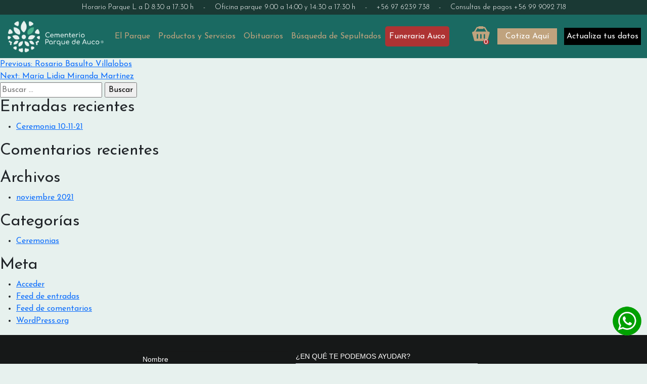

--- FILE ---
content_type: text/html; charset=UTF-8
request_url: https://parquedeauco.cl/obituario/ernesto-escobar-escobar/
body_size: 50872
content:
<!doctype html>
<html lang="es">
<head>
	<!-- Google Tag Manager -->
<script>(function(w,d,s,l,i){w[l]=w[l]||[];w[l].push({'gtm.start':
new Date().getTime(),event:'gtm.js'});var f=d.getElementsByTagName(s)[0],
j=d.createElement(s),dl=l!='dataLayer'?'&l='+l:'';j.async=true;j.src=
'https://www.googletagmanager.com/gtm.js?id='+i+dl;f.parentNode.insertBefore(j,f);
})(window,document,'script','dataLayer','GTM-54M4VH35');</script>
<!-- End Google Tag Manager -->
	<!-- Global site tag (gtag.js) - Google Analytics -->
	<script async src="https://www.googletagmanager.com/gtag/js?id=G-M1YY1M8NYC"></script>
	<script>
	window.dataLayer = window.dataLayer || [];
	function gtag(){dataLayer.push(arguments);}
	gtag('js', new Date());
	gtag('config', 'G-M1YY1M8NYC');
	</script>
	<meta charset="UTF-8">
	<meta name="viewport" content="width=device-width, initial-scale=1">
	<link rel="profile" href="https://gmpg.org/xfn/11">

	<title>Ernesto Escobar Escobar &#8211; Parque de Auco</title>
<meta name='robots' content='max-image-preview:large' />

<!-- Google Tag Manager for WordPress by gtm4wp.com -->
<script data-cfasync="false" data-pagespeed-no-defer type="text/javascript">//<![CDATA[
	var gtm4wp_datalayer_name = "dataLayer";
	var dataLayer = dataLayer || [];
//]]>
</script>
<!-- End Google Tag Manager for WordPress by gtm4wp.com --><link rel='dns-prefetch' href='//unpkg.com' />
<link rel='dns-prefetch' href='//cdn.jsdelivr.net' />
<link rel="alternate" type="application/rss+xml" title="Parque de Auco &raquo; Feed" href="https://parquedeauco.cl/feed/" />
<link rel="alternate" type="application/rss+xml" title="Parque de Auco &raquo; Feed de los comentarios" href="https://parquedeauco.cl/comments/feed/" />
<script>
window._wpemojiSettings = {"baseUrl":"https:\/\/s.w.org\/images\/core\/emoji\/14.0.0\/72x72\/","ext":".png","svgUrl":"https:\/\/s.w.org\/images\/core\/emoji\/14.0.0\/svg\/","svgExt":".svg","source":{"concatemoji":"https:\/\/parquedeauco.cl\/wp-includes\/js\/wp-emoji-release.min.js?ver=6.2.8"}};
/*! This file is auto-generated */
!function(e,a,t){var n,r,o,i=a.createElement("canvas"),p=i.getContext&&i.getContext("2d");function s(e,t){p.clearRect(0,0,i.width,i.height),p.fillText(e,0,0);e=i.toDataURL();return p.clearRect(0,0,i.width,i.height),p.fillText(t,0,0),e===i.toDataURL()}function c(e){var t=a.createElement("script");t.src=e,t.defer=t.type="text/javascript",a.getElementsByTagName("head")[0].appendChild(t)}for(o=Array("flag","emoji"),t.supports={everything:!0,everythingExceptFlag:!0},r=0;r<o.length;r++)t.supports[o[r]]=function(e){if(p&&p.fillText)switch(p.textBaseline="top",p.font="600 32px Arial",e){case"flag":return s("\ud83c\udff3\ufe0f\u200d\u26a7\ufe0f","\ud83c\udff3\ufe0f\u200b\u26a7\ufe0f")?!1:!s("\ud83c\uddfa\ud83c\uddf3","\ud83c\uddfa\u200b\ud83c\uddf3")&&!s("\ud83c\udff4\udb40\udc67\udb40\udc62\udb40\udc65\udb40\udc6e\udb40\udc67\udb40\udc7f","\ud83c\udff4\u200b\udb40\udc67\u200b\udb40\udc62\u200b\udb40\udc65\u200b\udb40\udc6e\u200b\udb40\udc67\u200b\udb40\udc7f");case"emoji":return!s("\ud83e\udef1\ud83c\udffb\u200d\ud83e\udef2\ud83c\udfff","\ud83e\udef1\ud83c\udffb\u200b\ud83e\udef2\ud83c\udfff")}return!1}(o[r]),t.supports.everything=t.supports.everything&&t.supports[o[r]],"flag"!==o[r]&&(t.supports.everythingExceptFlag=t.supports.everythingExceptFlag&&t.supports[o[r]]);t.supports.everythingExceptFlag=t.supports.everythingExceptFlag&&!t.supports.flag,t.DOMReady=!1,t.readyCallback=function(){t.DOMReady=!0},t.supports.everything||(n=function(){t.readyCallback()},a.addEventListener?(a.addEventListener("DOMContentLoaded",n,!1),e.addEventListener("load",n,!1)):(e.attachEvent("onload",n),a.attachEvent("onreadystatechange",function(){"complete"===a.readyState&&t.readyCallback()})),(e=t.source||{}).concatemoji?c(e.concatemoji):e.wpemoji&&e.twemoji&&(c(e.twemoji),c(e.wpemoji)))}(window,document,window._wpemojiSettings);
</script>
<style>
img.wp-smiley,
img.emoji {
	display: inline !important;
	border: none !important;
	box-shadow: none !important;
	height: 1em !important;
	width: 1em !important;
	margin: 0 0.07em !important;
	vertical-align: -0.1em !important;
	background: none !important;
	padding: 0 !important;
}
</style>
	<link rel='stylesheet' id='formidable-css' href='https://parquedeauco.cl/wp-content/plugins/formidable/css/formidableforms.css?ver=741321' media='all' />
<link rel='stylesheet' id='wc-blocks-vendors-style-css' href='https://parquedeauco.cl/wp-content/plugins/woocommerce/packages/woocommerce-blocks/build/wc-blocks-vendors-style.css?ver=10.2.4' media='all' />
<link rel='stylesheet' id='wc-blocks-style-css' href='https://parquedeauco.cl/wp-content/plugins/woocommerce/packages/woocommerce-blocks/build/wc-blocks-style.css?ver=10.2.4' media='all' />
<link rel='stylesheet' id='classic-theme-styles-css' href='https://parquedeauco.cl/wp-includes/css/classic-themes.min.css?ver=6.2.8' media='all' />
<style id='global-styles-inline-css'>
body{--wp--preset--color--black: #000000;--wp--preset--color--cyan-bluish-gray: #abb8c3;--wp--preset--color--white: #ffffff;--wp--preset--color--pale-pink: #f78da7;--wp--preset--color--vivid-red: #cf2e2e;--wp--preset--color--luminous-vivid-orange: #ff6900;--wp--preset--color--luminous-vivid-amber: #fcb900;--wp--preset--color--light-green-cyan: #7bdcb5;--wp--preset--color--vivid-green-cyan: #00d084;--wp--preset--color--pale-cyan-blue: #8ed1fc;--wp--preset--color--vivid-cyan-blue: #0693e3;--wp--preset--color--vivid-purple: #9b51e0;--wp--preset--gradient--vivid-cyan-blue-to-vivid-purple: linear-gradient(135deg,rgba(6,147,227,1) 0%,rgb(155,81,224) 100%);--wp--preset--gradient--light-green-cyan-to-vivid-green-cyan: linear-gradient(135deg,rgb(122,220,180) 0%,rgb(0,208,130) 100%);--wp--preset--gradient--luminous-vivid-amber-to-luminous-vivid-orange: linear-gradient(135deg,rgba(252,185,0,1) 0%,rgba(255,105,0,1) 100%);--wp--preset--gradient--luminous-vivid-orange-to-vivid-red: linear-gradient(135deg,rgba(255,105,0,1) 0%,rgb(207,46,46) 100%);--wp--preset--gradient--very-light-gray-to-cyan-bluish-gray: linear-gradient(135deg,rgb(238,238,238) 0%,rgb(169,184,195) 100%);--wp--preset--gradient--cool-to-warm-spectrum: linear-gradient(135deg,rgb(74,234,220) 0%,rgb(151,120,209) 20%,rgb(207,42,186) 40%,rgb(238,44,130) 60%,rgb(251,105,98) 80%,rgb(254,248,76) 100%);--wp--preset--gradient--blush-light-purple: linear-gradient(135deg,rgb(255,206,236) 0%,rgb(152,150,240) 100%);--wp--preset--gradient--blush-bordeaux: linear-gradient(135deg,rgb(254,205,165) 0%,rgb(254,45,45) 50%,rgb(107,0,62) 100%);--wp--preset--gradient--luminous-dusk: linear-gradient(135deg,rgb(255,203,112) 0%,rgb(199,81,192) 50%,rgb(65,88,208) 100%);--wp--preset--gradient--pale-ocean: linear-gradient(135deg,rgb(255,245,203) 0%,rgb(182,227,212) 50%,rgb(51,167,181) 100%);--wp--preset--gradient--electric-grass: linear-gradient(135deg,rgb(202,248,128) 0%,rgb(113,206,126) 100%);--wp--preset--gradient--midnight: linear-gradient(135deg,rgb(2,3,129) 0%,rgb(40,116,252) 100%);--wp--preset--duotone--dark-grayscale: url('#wp-duotone-dark-grayscale');--wp--preset--duotone--grayscale: url('#wp-duotone-grayscale');--wp--preset--duotone--purple-yellow: url('#wp-duotone-purple-yellow');--wp--preset--duotone--blue-red: url('#wp-duotone-blue-red');--wp--preset--duotone--midnight: url('#wp-duotone-midnight');--wp--preset--duotone--magenta-yellow: url('#wp-duotone-magenta-yellow');--wp--preset--duotone--purple-green: url('#wp-duotone-purple-green');--wp--preset--duotone--blue-orange: url('#wp-duotone-blue-orange');--wp--preset--font-size--small: 13px;--wp--preset--font-size--medium: 20px;--wp--preset--font-size--large: 36px;--wp--preset--font-size--x-large: 42px;--wp--preset--spacing--20: 0.44rem;--wp--preset--spacing--30: 0.67rem;--wp--preset--spacing--40: 1rem;--wp--preset--spacing--50: 1.5rem;--wp--preset--spacing--60: 2.25rem;--wp--preset--spacing--70: 3.38rem;--wp--preset--spacing--80: 5.06rem;--wp--preset--shadow--natural: 6px 6px 9px rgba(0, 0, 0, 0.2);--wp--preset--shadow--deep: 12px 12px 50px rgba(0, 0, 0, 0.4);--wp--preset--shadow--sharp: 6px 6px 0px rgba(0, 0, 0, 0.2);--wp--preset--shadow--outlined: 6px 6px 0px -3px rgba(255, 255, 255, 1), 6px 6px rgba(0, 0, 0, 1);--wp--preset--shadow--crisp: 6px 6px 0px rgba(0, 0, 0, 1);}:where(.is-layout-flex){gap: 0.5em;}body .is-layout-flow > .alignleft{float: left;margin-inline-start: 0;margin-inline-end: 2em;}body .is-layout-flow > .alignright{float: right;margin-inline-start: 2em;margin-inline-end: 0;}body .is-layout-flow > .aligncenter{margin-left: auto !important;margin-right: auto !important;}body .is-layout-constrained > .alignleft{float: left;margin-inline-start: 0;margin-inline-end: 2em;}body .is-layout-constrained > .alignright{float: right;margin-inline-start: 2em;margin-inline-end: 0;}body .is-layout-constrained > .aligncenter{margin-left: auto !important;margin-right: auto !important;}body .is-layout-constrained > :where(:not(.alignleft):not(.alignright):not(.alignfull)){max-width: var(--wp--style--global--content-size);margin-left: auto !important;margin-right: auto !important;}body .is-layout-constrained > .alignwide{max-width: var(--wp--style--global--wide-size);}body .is-layout-flex{display: flex;}body .is-layout-flex{flex-wrap: wrap;align-items: center;}body .is-layout-flex > *{margin: 0;}:where(.wp-block-columns.is-layout-flex){gap: 2em;}.has-black-color{color: var(--wp--preset--color--black) !important;}.has-cyan-bluish-gray-color{color: var(--wp--preset--color--cyan-bluish-gray) !important;}.has-white-color{color: var(--wp--preset--color--white) !important;}.has-pale-pink-color{color: var(--wp--preset--color--pale-pink) !important;}.has-vivid-red-color{color: var(--wp--preset--color--vivid-red) !important;}.has-luminous-vivid-orange-color{color: var(--wp--preset--color--luminous-vivid-orange) !important;}.has-luminous-vivid-amber-color{color: var(--wp--preset--color--luminous-vivid-amber) !important;}.has-light-green-cyan-color{color: var(--wp--preset--color--light-green-cyan) !important;}.has-vivid-green-cyan-color{color: var(--wp--preset--color--vivid-green-cyan) !important;}.has-pale-cyan-blue-color{color: var(--wp--preset--color--pale-cyan-blue) !important;}.has-vivid-cyan-blue-color{color: var(--wp--preset--color--vivid-cyan-blue) !important;}.has-vivid-purple-color{color: var(--wp--preset--color--vivid-purple) !important;}.has-black-background-color{background-color: var(--wp--preset--color--black) !important;}.has-cyan-bluish-gray-background-color{background-color: var(--wp--preset--color--cyan-bluish-gray) !important;}.has-white-background-color{background-color: var(--wp--preset--color--white) !important;}.has-pale-pink-background-color{background-color: var(--wp--preset--color--pale-pink) !important;}.has-vivid-red-background-color{background-color: var(--wp--preset--color--vivid-red) !important;}.has-luminous-vivid-orange-background-color{background-color: var(--wp--preset--color--luminous-vivid-orange) !important;}.has-luminous-vivid-amber-background-color{background-color: var(--wp--preset--color--luminous-vivid-amber) !important;}.has-light-green-cyan-background-color{background-color: var(--wp--preset--color--light-green-cyan) !important;}.has-vivid-green-cyan-background-color{background-color: var(--wp--preset--color--vivid-green-cyan) !important;}.has-pale-cyan-blue-background-color{background-color: var(--wp--preset--color--pale-cyan-blue) !important;}.has-vivid-cyan-blue-background-color{background-color: var(--wp--preset--color--vivid-cyan-blue) !important;}.has-vivid-purple-background-color{background-color: var(--wp--preset--color--vivid-purple) !important;}.has-black-border-color{border-color: var(--wp--preset--color--black) !important;}.has-cyan-bluish-gray-border-color{border-color: var(--wp--preset--color--cyan-bluish-gray) !important;}.has-white-border-color{border-color: var(--wp--preset--color--white) !important;}.has-pale-pink-border-color{border-color: var(--wp--preset--color--pale-pink) !important;}.has-vivid-red-border-color{border-color: var(--wp--preset--color--vivid-red) !important;}.has-luminous-vivid-orange-border-color{border-color: var(--wp--preset--color--luminous-vivid-orange) !important;}.has-luminous-vivid-amber-border-color{border-color: var(--wp--preset--color--luminous-vivid-amber) !important;}.has-light-green-cyan-border-color{border-color: var(--wp--preset--color--light-green-cyan) !important;}.has-vivid-green-cyan-border-color{border-color: var(--wp--preset--color--vivid-green-cyan) !important;}.has-pale-cyan-blue-border-color{border-color: var(--wp--preset--color--pale-cyan-blue) !important;}.has-vivid-cyan-blue-border-color{border-color: var(--wp--preset--color--vivid-cyan-blue) !important;}.has-vivid-purple-border-color{border-color: var(--wp--preset--color--vivid-purple) !important;}.has-vivid-cyan-blue-to-vivid-purple-gradient-background{background: var(--wp--preset--gradient--vivid-cyan-blue-to-vivid-purple) !important;}.has-light-green-cyan-to-vivid-green-cyan-gradient-background{background: var(--wp--preset--gradient--light-green-cyan-to-vivid-green-cyan) !important;}.has-luminous-vivid-amber-to-luminous-vivid-orange-gradient-background{background: var(--wp--preset--gradient--luminous-vivid-amber-to-luminous-vivid-orange) !important;}.has-luminous-vivid-orange-to-vivid-red-gradient-background{background: var(--wp--preset--gradient--luminous-vivid-orange-to-vivid-red) !important;}.has-very-light-gray-to-cyan-bluish-gray-gradient-background{background: var(--wp--preset--gradient--very-light-gray-to-cyan-bluish-gray) !important;}.has-cool-to-warm-spectrum-gradient-background{background: var(--wp--preset--gradient--cool-to-warm-spectrum) !important;}.has-blush-light-purple-gradient-background{background: var(--wp--preset--gradient--blush-light-purple) !important;}.has-blush-bordeaux-gradient-background{background: var(--wp--preset--gradient--blush-bordeaux) !important;}.has-luminous-dusk-gradient-background{background: var(--wp--preset--gradient--luminous-dusk) !important;}.has-pale-ocean-gradient-background{background: var(--wp--preset--gradient--pale-ocean) !important;}.has-electric-grass-gradient-background{background: var(--wp--preset--gradient--electric-grass) !important;}.has-midnight-gradient-background{background: var(--wp--preset--gradient--midnight) !important;}.has-small-font-size{font-size: var(--wp--preset--font-size--small) !important;}.has-medium-font-size{font-size: var(--wp--preset--font-size--medium) !important;}.has-large-font-size{font-size: var(--wp--preset--font-size--large) !important;}.has-x-large-font-size{font-size: var(--wp--preset--font-size--x-large) !important;}
.wp-block-navigation a:where(:not(.wp-element-button)){color: inherit;}
:where(.wp-block-columns.is-layout-flex){gap: 2em;}
.wp-block-pullquote{font-size: 1.5em;line-height: 1.6;}
</style>
<link rel='stylesheet' id='apd-core-css' href='https://parquedeauco.cl/wp-content/plugins/ajax-product-details/includes/../public/css/apd-styles.css?ver=6.2.8' media='all' />
<link rel='stylesheet' id='swiperjs-css' href='https://unpkg.com/swiper@8/swiper-bundle.min.css?ver=6.2.8' media='all' />
<link rel='stylesheet' id='woocommerce-layout-css' href='https://parquedeauco.cl/wp-content/plugins/woocommerce/assets/css/woocommerce-layout.css?ver=7.8.2' media='all' />
<link rel='stylesheet' id='woocommerce-smallscreen-css' href='https://parquedeauco.cl/wp-content/plugins/woocommerce/assets/css/woocommerce-smallscreen.css?ver=7.8.2' media='only screen and (max-width: 768px)' />
<link rel='stylesheet' id='woocommerce-general-css' href='https://parquedeauco.cl/wp-content/plugins/woocommerce/assets/css/woocommerce.css?ver=7.8.2' media='all' />
<style id='woocommerce-inline-inline-css'>
.woocommerce form .form-row .required { visibility: visible; }
</style>
<link rel='stylesheet' id='bootstrap-css' href='https://cdn.jsdelivr.net/npm/bootstrap@5.3.0-alpha1/dist/css/bootstrap.min.css?ver=6.2.8' media='all' />
<link rel='stylesheet' id='parqueauco-css' href='https://parquedeauco.cl/wp-content/themes/parque-auco-2023/assets/dist/css/parqueauco.min.css?ver%5B0%5D=bootstrap' media='all' />
<link rel='stylesheet' id='owlcarousel-css' href='https://parquedeauco.cl/wp-content/themes/parque-auco-2023/assets/dist/css/owl.carousel.min.css?ver=6.2.8' media='all' />
<link rel='stylesheet' id='fancybox-css' href='https://parquedeauco.cl/wp-content/themes/parque-auco-2023/assets/dist/css/fancybox.css?ver=6.2.8' media='all' />
<script src='https://parquedeauco.cl/wp-includes/js/jquery/jquery.min.js?ver=3.6.4' id='jquery-core-js'></script>
<script src='https://parquedeauco.cl/wp-includes/js/jquery/jquery-migrate.min.js?ver=3.4.0' id='jquery-migrate-js'></script>
<script id='geo-chile-base-script-js-extra'>
var site_config = {"ajaxurl":"https:\/\/parquedeauco.cl\/wp-admin\/admin-ajax.php","base_url":"https:\/\/parquedeauco.cl"};
</script>
<script src='https://parquedeauco.cl/wp-content/plugins/geo-chile/public/js/geo-chile-public.js?ver=6.2.8' id='geo-chile-base-script-js'></script>
<script id='satc-core-script-js-extra'>
var site_config = {"ajaxurl":"https:\/\/parquedeauco.cl\/wp-admin\/admin-ajax.php","base_url":"https:\/\/parquedeauco.cl"};
</script>
<script src='https://parquedeauco.cl/wp-content/plugins/simple-add-to-cart/includes/../public/js/satc-core.js?ver=6.2.8' id='satc-core-script-js'></script>
<script src='https://parquedeauco.cl/wp-content/plugins/duracelltomi-google-tag-manager/js/gtm4wp-form-move-tracker.js?ver=1.11.6' id='gtm4wp-form-move-tracker-js'></script>
<script src='https://cdn.jsdelivr.net/npm/bootstrap@5.3.0-alpha1/dist/js/bootstrap.bundle.min.js?ver=6.2.8' id='bootstrap-js'></script>
<script id='parqueauco-js-extra'>
var site_data = {"ajax_url":"https:\/\/parquedeauco.cl\/wp-admin\/admin-ajax.php","base_url":"https:\/\/parquedeauco.cl"};
</script>
<script src='https://parquedeauco.cl/wp-content/themes/parque-auco-2023/assets/js/parqueauco.js?ver=6.2.8' id='parqueauco-js'></script>
<script src='https://parquedeauco.cl/wp-content/themes/parque-auco-2023/assets/dist/owl.carousel.min.js?ver=6.2.8' id='owlcarousel-js'></script>
<script src='https://parquedeauco.cl/wp-content/themes/parque-auco-2023/assets/js/jquery.fancybox.js?ver=6.2.8' id='fancybox-js'></script>
<link rel="https://api.w.org/" href="https://parquedeauco.cl/wp-json/" /><link rel="EditURI" type="application/rsd+xml" title="RSD" href="https://parquedeauco.cl/xmlrpc.php?rsd" />
<link rel="wlwmanifest" type="application/wlwmanifest+xml" href="https://parquedeauco.cl/wp-includes/wlwmanifest.xml" />
<meta name="generator" content="WordPress 6.2.8" />
<meta name="generator" content="WooCommerce 7.8.2" />
<link rel="canonical" href="https://parquedeauco.cl/obituario/ernesto-escobar-escobar/" />
<link rel='shortlink' href='https://parquedeauco.cl/?p=996' />
<link rel="alternate" type="application/json+oembed" href="https://parquedeauco.cl/wp-json/oembed/1.0/embed?url=https%3A%2F%2Fparquedeauco.cl%2Fobituario%2Fernesto-escobar-escobar%2F" />
<link rel="alternate" type="text/xml+oembed" href="https://parquedeauco.cl/wp-json/oembed/1.0/embed?url=https%3A%2F%2Fparquedeauco.cl%2Fobituario%2Fernesto-escobar-escobar%2F&#038;format=xml" />
		<script type="text/javascript">
				(function(c,l,a,r,i,t,y){
					c[a]=c[a]||function(){(c[a].q=c[a].q||[]).push(arguments)};t=l.createElement(r);t.async=1;
					t.src="https://www.clarity.ms/tag/"+i+"?ref=wordpress";y=l.getElementsByTagName(r)[0];y.parentNode.insertBefore(t,y);
				})(window, document, "clarity", "script", "nvkdfsdy1w");
		</script>
		
<!-- Google Tag Manager for WordPress by gtm4wp.com -->
<script data-cfasync="false" data-pagespeed-no-defer type="text/javascript">//<![CDATA[
	var dataLayer_content = {"pagePostType":"obituario","pagePostType2":"single-obituario","pagePostAuthor":"Soporte"};
	dataLayer.push( dataLayer_content );//]]>
</script>
<script data-cfasync="false">//<![CDATA[
(function(w,d,s,l,i){w[l]=w[l]||[];w[l].push({'gtm.start':
new Date().getTime(),event:'gtm.js'});var f=d.getElementsByTagName(s)[0],
j=d.createElement(s),dl=l!='dataLayer'?'&l='+l:'';j.async=true;j.src=
'//www.googletagmanager.com/gtm.'+'js?id='+i+dl;f.parentNode.insertBefore(j,f);
})(window,document,'script','dataLayer','GTM-K4XH3N4F');//]]>
</script>
<!-- End Google Tag Manager -->
<!-- End Google Tag Manager for WordPress by gtm4wp.com -->	<noscript><style>.woocommerce-product-gallery{ opacity: 1 !important; }</style></noscript>
	<style>.recentcomments a{display:inline !important;padding:0 !important;margin:0 !important;}</style><link rel="icon" href="https://parquedeauco.cl/wp-content/uploads/2021/01/cropped-favicom_auco-32x32.png" sizes="32x32" />
<link rel="icon" href="https://parquedeauco.cl/wp-content/uploads/2021/01/cropped-favicom_auco-192x192.png" sizes="192x192" />
<link rel="apple-touch-icon" href="https://parquedeauco.cl/wp-content/uploads/2021/01/cropped-favicom_auco-180x180.png" />
<meta name="msapplication-TileImage" content="https://parquedeauco.cl/wp-content/uploads/2021/01/cropped-favicom_auco-270x270.png" />
		<style id="wp-custom-css">
			section.vistaParque .bgVisitas {
    display:none;
}

.post-type-archive-product .sectors-container .sector-title, .tax-product_cat .sectors-container .sector-title, .cart-page .sectors-container .sector-title, .checkout-page .sectors-container .sector-title {
    background-color: #1a6a62;
    color: #fff;
    font-size: 1em;
    padding: 0.5em 0;
}
.post-type-archive-product .apd-product-detail-container, .tax-product_cat .apd-product-detail-container, .cart-page .apd-product-detail-container, .checkout-page .apd-product-detail-container {
    color: #000;
    font-weight: 300;
    border-collapse: collapse;
    font-size: 1em;
}

.post-type-archive-product .apd-product-detail-container .total-price, .tax-product_cat .apd-product-detail-container .total-price, .cart-page .apd-product-detail-container .total-price, .checkout-page .apd-product-detail-container .total-price {
    font-weight: 700;
    font-size: 1.5rem;
    color: #1a6a62;
}
section.sectionMemorias .boxObituario {
    background-color: #e7f1ee;
    padding: 10px 10px;
}
.tax-product_cat .sector-description .info p {
    font-size: 1.1em;
   
} 

body header .dark-header {
    display: show;
}

.tax-product_cat .apd-product-detail-container h6 {
    font-size: 1.5em;
}

/*MENU*/
.submenu1{
	position: fixed; 
	z-index: 1200;
	background-color:#000;
	float:left;
	display:none;
}
/*sectoresUbicacion pag EL Parque*/
.sectoresUbicacion{
	display:none;
}

		</style>
		<style id="wpforms-css-vars-root">
				:root {
					--wpforms-field-border-radius: 3px;
--wpforms-field-border-style: solid;
--wpforms-field-border-size: 1px;
--wpforms-field-background-color: #ffffff;
--wpforms-field-border-color: rgba( 0, 0, 0, 0.25 );
--wpforms-field-border-color-spare: rgba( 0, 0, 0, 0.25 );
--wpforms-field-text-color: rgba( 0, 0, 0, 0.7 );
--wpforms-field-menu-color: #ffffff;
--wpforms-label-color: rgba( 0, 0, 0, 0.85 );
--wpforms-label-sublabel-color: rgba( 0, 0, 0, 0.55 );
--wpforms-label-error-color: #d63637;
--wpforms-button-border-radius: 3px;
--wpforms-button-border-style: none;
--wpforms-button-border-size: 1px;
--wpforms-button-background-color: #066aab;
--wpforms-button-border-color: #066aab;
--wpforms-button-text-color: #ffffff;
--wpforms-page-break-color: #066aab;
--wpforms-background-image: none;
--wpforms-background-position: center center;
--wpforms-background-repeat: no-repeat;
--wpforms-background-size: cover;
--wpforms-background-width: 100px;
--wpforms-background-height: 100px;
--wpforms-background-color: rgba( 0, 0, 0, 0 );
--wpforms-background-url: none;
--wpforms-container-padding: 0px;
--wpforms-container-border-style: none;
--wpforms-container-border-width: 1px;
--wpforms-container-border-color: #000000;
--wpforms-container-border-radius: 3px;
--wpforms-field-size-input-height: 43px;
--wpforms-field-size-input-spacing: 15px;
--wpforms-field-size-font-size: 16px;
--wpforms-field-size-line-height: 19px;
--wpforms-field-size-padding-h: 14px;
--wpforms-field-size-checkbox-size: 16px;
--wpforms-field-size-sublabel-spacing: 5px;
--wpforms-field-size-icon-size: 1;
--wpforms-label-size-font-size: 16px;
--wpforms-label-size-line-height: 19px;
--wpforms-label-size-sublabel-font-size: 14px;
--wpforms-label-size-sublabel-line-height: 17px;
--wpforms-button-size-font-size: 17px;
--wpforms-button-size-height: 41px;
--wpforms-button-size-padding-h: 15px;
--wpforms-button-size-margin-top: 10px;
--wpforms-container-shadow-size-box-shadow: none;

				}
			</style></head>

<body class="obituario-template-default single single-obituario postid-996 wp-custom-logo theme-parque-auco-2023 woocommerce-no-js">
	<!-- Google Tag Manager (noscript) -->
<noscript><iframe src="https://www.googletagmanager.com/ns.html?id=GTM-54M4VH35"
height="0" width="0" style="display:none;visibility:hidden"></iframe></noscript>
<!-- End Google Tag Manager (noscript) -->
<svg xmlns="http://www.w3.org/2000/svg" viewBox="0 0 0 0" width="0" height="0" focusable="false" role="none" style="visibility: hidden; position: absolute; left: -9999px; overflow: hidden;" ><defs><filter id="wp-duotone-dark-grayscale"><feColorMatrix color-interpolation-filters="sRGB" type="matrix" values=" .299 .587 .114 0 0 .299 .587 .114 0 0 .299 .587 .114 0 0 .299 .587 .114 0 0 " /><feComponentTransfer color-interpolation-filters="sRGB" ><feFuncR type="table" tableValues="0 0.49803921568627" /><feFuncG type="table" tableValues="0 0.49803921568627" /><feFuncB type="table" tableValues="0 0.49803921568627" /><feFuncA type="table" tableValues="1 1" /></feComponentTransfer><feComposite in2="SourceGraphic" operator="in" /></filter></defs></svg><svg xmlns="http://www.w3.org/2000/svg" viewBox="0 0 0 0" width="0" height="0" focusable="false" role="none" style="visibility: hidden; position: absolute; left: -9999px; overflow: hidden;" ><defs><filter id="wp-duotone-grayscale"><feColorMatrix color-interpolation-filters="sRGB" type="matrix" values=" .299 .587 .114 0 0 .299 .587 .114 0 0 .299 .587 .114 0 0 .299 .587 .114 0 0 " /><feComponentTransfer color-interpolation-filters="sRGB" ><feFuncR type="table" tableValues="0 1" /><feFuncG type="table" tableValues="0 1" /><feFuncB type="table" tableValues="0 1" /><feFuncA type="table" tableValues="1 1" /></feComponentTransfer><feComposite in2="SourceGraphic" operator="in" /></filter></defs></svg><svg xmlns="http://www.w3.org/2000/svg" viewBox="0 0 0 0" width="0" height="0" focusable="false" role="none" style="visibility: hidden; position: absolute; left: -9999px; overflow: hidden;" ><defs><filter id="wp-duotone-purple-yellow"><feColorMatrix color-interpolation-filters="sRGB" type="matrix" values=" .299 .587 .114 0 0 .299 .587 .114 0 0 .299 .587 .114 0 0 .299 .587 .114 0 0 " /><feComponentTransfer color-interpolation-filters="sRGB" ><feFuncR type="table" tableValues="0.54901960784314 0.98823529411765" /><feFuncG type="table" tableValues="0 1" /><feFuncB type="table" tableValues="0.71764705882353 0.25490196078431" /><feFuncA type="table" tableValues="1 1" /></feComponentTransfer><feComposite in2="SourceGraphic" operator="in" /></filter></defs></svg><svg xmlns="http://www.w3.org/2000/svg" viewBox="0 0 0 0" width="0" height="0" focusable="false" role="none" style="visibility: hidden; position: absolute; left: -9999px; overflow: hidden;" ><defs><filter id="wp-duotone-blue-red"><feColorMatrix color-interpolation-filters="sRGB" type="matrix" values=" .299 .587 .114 0 0 .299 .587 .114 0 0 .299 .587 .114 0 0 .299 .587 .114 0 0 " /><feComponentTransfer color-interpolation-filters="sRGB" ><feFuncR type="table" tableValues="0 1" /><feFuncG type="table" tableValues="0 0.27843137254902" /><feFuncB type="table" tableValues="0.5921568627451 0.27843137254902" /><feFuncA type="table" tableValues="1 1" /></feComponentTransfer><feComposite in2="SourceGraphic" operator="in" /></filter></defs></svg><svg xmlns="http://www.w3.org/2000/svg" viewBox="0 0 0 0" width="0" height="0" focusable="false" role="none" style="visibility: hidden; position: absolute; left: -9999px; overflow: hidden;" ><defs><filter id="wp-duotone-midnight"><feColorMatrix color-interpolation-filters="sRGB" type="matrix" values=" .299 .587 .114 0 0 .299 .587 .114 0 0 .299 .587 .114 0 0 .299 .587 .114 0 0 " /><feComponentTransfer color-interpolation-filters="sRGB" ><feFuncR type="table" tableValues="0 0" /><feFuncG type="table" tableValues="0 0.64705882352941" /><feFuncB type="table" tableValues="0 1" /><feFuncA type="table" tableValues="1 1" /></feComponentTransfer><feComposite in2="SourceGraphic" operator="in" /></filter></defs></svg><svg xmlns="http://www.w3.org/2000/svg" viewBox="0 0 0 0" width="0" height="0" focusable="false" role="none" style="visibility: hidden; position: absolute; left: -9999px; overflow: hidden;" ><defs><filter id="wp-duotone-magenta-yellow"><feColorMatrix color-interpolation-filters="sRGB" type="matrix" values=" .299 .587 .114 0 0 .299 .587 .114 0 0 .299 .587 .114 0 0 .299 .587 .114 0 0 " /><feComponentTransfer color-interpolation-filters="sRGB" ><feFuncR type="table" tableValues="0.78039215686275 1" /><feFuncG type="table" tableValues="0 0.94901960784314" /><feFuncB type="table" tableValues="0.35294117647059 0.47058823529412" /><feFuncA type="table" tableValues="1 1" /></feComponentTransfer><feComposite in2="SourceGraphic" operator="in" /></filter></defs></svg><svg xmlns="http://www.w3.org/2000/svg" viewBox="0 0 0 0" width="0" height="0" focusable="false" role="none" style="visibility: hidden; position: absolute; left: -9999px; overflow: hidden;" ><defs><filter id="wp-duotone-purple-green"><feColorMatrix color-interpolation-filters="sRGB" type="matrix" values=" .299 .587 .114 0 0 .299 .587 .114 0 0 .299 .587 .114 0 0 .299 .587 .114 0 0 " /><feComponentTransfer color-interpolation-filters="sRGB" ><feFuncR type="table" tableValues="0.65098039215686 0.40392156862745" /><feFuncG type="table" tableValues="0 1" /><feFuncB type="table" tableValues="0.44705882352941 0.4" /><feFuncA type="table" tableValues="1 1" /></feComponentTransfer><feComposite in2="SourceGraphic" operator="in" /></filter></defs></svg><svg xmlns="http://www.w3.org/2000/svg" viewBox="0 0 0 0" width="0" height="0" focusable="false" role="none" style="visibility: hidden; position: absolute; left: -9999px; overflow: hidden;" ><defs><filter id="wp-duotone-blue-orange"><feColorMatrix color-interpolation-filters="sRGB" type="matrix" values=" .299 .587 .114 0 0 .299 .587 .114 0 0 .299 .587 .114 0 0 .299 .587 .114 0 0 " /><feComponentTransfer color-interpolation-filters="sRGB" ><feFuncR type="table" tableValues="0.098039215686275 1" /><feFuncG type="table" tableValues="0 0.66274509803922" /><feFuncB type="table" tableValues="0.84705882352941 0.41960784313725" /><feFuncA type="table" tableValues="1 1" /></feComponentTransfer><feComposite in2="SourceGraphic" operator="in" /></filter></defs></svg>	<header>
		<div class="dark-header text-center p-1">
			Horario Parque L a D 8:30 a 17:30 h <span>-</span> Oficina parque 9:00 a 14:00 y 14:30 a 17:30 h <span>-</span> +56 97 6239 738 <span>-</span> Consultas de pagos +56 99 9092 718
		</div>
		<nav class="navbar navbar-dark navbar-expand-lg">
			<div class="container-fluid justify-content-between">
				<div class="first">
					<a href="https://parquedeauco.cl/" class="custom-logo-link" rel="home"><img width="552" height="200" src="https://parquedeauco.cl/wp-content/uploads/2023/07/logo_auco.png" class="custom-logo" alt="Parque de Auco" decoding="async" srcset="https://parquedeauco.cl/wp-content/uploads/2023/07/logo_auco.png 552w, https://parquedeauco.cl/wp-content/uploads/2023/07/logo_auco-300x109.png 300w, https://parquedeauco.cl/wp-content/uploads/2023/07/logo_auco-200x72.png 200w" sizes="(max-width: 552px) 100vw, 552px" /></a>					
					<!-- Carrito para version mobile -->
					<div class="mini-cart-general-container d-inline-block d-lg-none">
						<div class="basket-container">
							<a href="https://parquedeauco.cl/checkout/">
							<img
								src="https://parquedeauco.cl/wp-content/themes/parque-auco-2023/assets/img/canasto.svg"
								class="basket-icon"
								alt="Canasto"></a>
							<div class="notify">0</div>
						</div>
					</div>
					<!-- fin carrito version mobile -->

					<button
						class="navbar-toggler"
						type="button"
						data-bs-toggle="collapse"
						data-bs-target="#navbarSupportedContent"
						aria-controls="navbarSupportedContent"
						aria-expanded="false"
						aria-label="Toggle navigation">
						<span class="navbar-toggler-icon"></span>
					</button>
				</div>
				<div class="second">
					<div class="collapse navbar-collapse" id="navbarSupportedContent">
						<div class="menu-menu-principal-container"><ul id="menu-menu-principal" class="navbar-nav mr-auto mt-2 mt-lg-0"><li id="menu-item-9886" class="menu-item menu-item-type-post_type menu-item-object-page menu-item-9886 nav-item"><a href="https://parquedeauco.cl/el-parque/" class="nav-link">El Parque</a></li>
<li id="menu-item-9915" class="menu-item menu-item-type-post_type menu-item-object-page menu-item-has-children menu-item-9915 nav-item"><a href="https://parquedeauco.cl/shop/" class="nav-link">Productos y Servicios</a>
<ul class="sub-menu">
	<li id="menu-item-10522" class="submenu1 menu-item menu-item-type-custom menu-item-object-custom menu-item-10522 nav-item"><a href="#" class="nav-link">Sepulturas</a></li>
</ul>
</li>
<li id="menu-item-9888" class="menu-item menu-item-type-post_type_archive menu-item-object-obituario menu-item-9888 nav-item"><a href="https://parquedeauco.cl/obituario/" class="nav-link">Obituarios</a></li>
<li id="menu-item-8160" class="menu-item menu-item-type-post_type menu-item-object-page menu-item-8160 nav-item"><a href="https://parquedeauco.cl/sepultados/" class="nav-link">Búsqueda de Sepultados</a></li>
<li id="menu-item-119" class="funeraria-link menu-item menu-item-type-custom menu-item-object-custom menu-item-119 nav-item"><a href="https://funerariadeauco.cl/" class="nav-link">Funeraria Auco</a></li>
</ul></div>						<!-- Carrito version desk -->
						<div class="mini-cart-general-container d-none d-lg-block">
							<div class="basket-container">
								<img
									src="https://parquedeauco.cl/wp-content/themes/parque-auco-2023/assets/img/canasto.svg"
									class="basket-icon"
									alt="Canasto">
								<div class="notify">0</div>
							</div>
							<div class="cart-resume d-none">
								<div class="mini-cart container g-0">
    <div class="text-center arrow-container">
        <img class="arrow" src="https://parquedeauco.cl/wp-content/themes/parque-auco-2023/assets/img/flecha-canasto.svg" alt="">
    </div>
    <div class="bg-white">
        <div class="row">
            <div class="col-12">
                <div class="mini-cart-header text-center">Resumen de tu canasto</div>
            </div>
        </div>

                    <div class="row">
                <div class="col-12 p-4 text-center">
                    Tu canasto esta vacío                </div>
            </div>
            </div>
</div>							</div>
						</div>
					</div>
				</div>
				<div class="third d-none d-lg-block">
					<div class="store-btn">
						<a href="https://parquedeauco.cl/shop/">
						Cotiza Aquí</a>
					</div>
				</div>
				<div class="third d-none d-lg-block">
					<div class="btnRegIn my-2" style="background-color:#000; padding:5px;">
						<a href="https://parquedeauco.cl/actualiza-datos.html" style="color:#fff; text-decoration:none;">
						Actualiza tus datos</a>
					</div>
				</div>
			</div>
		</nav>
	</header>
	<div class="header-spacer"></div>

	<main id="primary" class="site-main">

		
<article id="post-996" class="post-996 obituario type-obituario status-publish hentry">
	<header class="entry-header">
		<h1 class="entry-title">Ernesto Escobar Escobar</h1>	</header><!-- .entry-header -->

	
	<div class="entry-content">
			</div><!-- .entry-content -->

	<footer class="entry-footer">
			</footer><!-- .entry-footer -->
</article><!-- #post-996 -->

	<nav class="navigation post-navigation" aria-label="Entradas">
		<h2 class="screen-reader-text">Navegación de entradas</h2>
		<div class="nav-links"><div class="nav-previous"><a href="https://parquedeauco.cl/obituario/rosario-basulto-villalobos/" rel="prev"><span class="nav-subtitle">Previous:</span> <span class="nav-title">Rosario Basulto Villalobos</span></a></div><div class="nav-next"><a href="https://parquedeauco.cl/obituario/maria-lidia-miranda-martinez/" rel="next"><span class="nav-subtitle">Next:</span> <span class="nav-title">María Lidia Miranda Martínez</span></a></div></div>
	</nav>
	</main><!-- #main -->


<aside id="secondary" class="widget-area">
	<section id="search-2" class="widget widget_search"><form role="search" method="get" class="search-form" action="https://parquedeauco.cl/">
				<label>
					<span class="screen-reader-text">Buscar:</span>
					<input type="search" class="search-field" placeholder="Buscar &hellip;" value="" name="s" />
				</label>
				<input type="submit" class="search-submit" value="Buscar" />
			</form></section>
		<section id="recent-posts-2" class="widget widget_recent_entries">
		<h2 class="widget-title">Entradas recientes</h2>
		<ul>
											<li>
					<a href="https://parquedeauco.cl/ceremonia-10-11-21/">Ceremonia 10-11-21</a>
									</li>
					</ul>

		</section><section id="recent-comments-2" class="widget widget_recent_comments"><h2 class="widget-title">Comentarios recientes</h2><ul id="recentcomments"></ul></section><section id="archives-2" class="widget widget_archive"><h2 class="widget-title">Archivos</h2>
			<ul>
					<li><a href='https://parquedeauco.cl/2021/11/'>noviembre 2021</a></li>
			</ul>

			</section><section id="categories-2" class="widget widget_categories"><h2 class="widget-title">Categorías</h2>
			<ul>
					<li class="cat-item cat-item-3"><a href="https://parquedeauco.cl/category/ceremonias/">Ceremonias</a>
</li>
			</ul>

			</section><section id="meta-2" class="widget widget_meta"><h2 class="widget-title">Meta</h2>
		<ul>
						<li><a href="https://parquedeauco.cl/wp-login.php">Acceder</a></li>
			<li><a href="https://parquedeauco.cl/feed/">Feed de entradas</a></li>
			<li><a href="https://parquedeauco.cl/comments/feed/">Feed de comentarios</a></li>

			<li><a href="https://es.wordpress.org/">WordPress.org</a></li>
		</ul>

		</section></aside><!-- #secondary -->
	<div class="store-btn store-btn-footer d-block d-lg-none" style="right:200px; padding-right: 1em; padding-left: 1em;">
		<a href="https://parquedeauco.cl/shop/">
		Cotiza Aquí</a>
</div>
	
	<div class="store-btn store-btn-footer d-block d-lg-none" style="background-color:#000; padding-right: 1em; padding-left: 1em;">
		<a href="https://parquedeauco.cl/actualiza-datos.html" style="color:#fff; text-decoration:none;">
		Actualiza tus datos</a>
	</div>
	
	<footer class="py-2">
		<div class="container">
			<div class="formulario py-4">
					<div class="row d-flex align-items-center">
						<div class="col-lg-2 col-6">
							<div class="my-3">
								<img src="https://parquedeauco.cl/wp-content/themes/parqueauco/assets/images/logo_auco.png" class="img-fluid">
							</div>
						</div>

						<div class="col-lg-8">
						<div class="frm_forms  with_frm_style frm_style_formidable-style" id="frm_form_2_container" >
<form enctype="multipart/form-data" method="post" class="frm-show-form " id="form_contact-form"  >
<div class="frm_form_fields ">
<fieldset>
<legend class="frm_screen_reader">Contacto</legend>

<div class="frm_fields_container">
<input type="hidden" name="frm_action" value="create" />
<input type="hidden" name="form_id" value="2" />
<input type="hidden" name="frm_hide_fields_2" id="frm_hide_fields_2" value="" />
<input type="hidden" name="form_key" value="contact-form" />
<input type="hidden" name="item_meta[0]" value="" />
<input type="hidden" id="frm_submit_entry_2" name="frm_submit_entry_2" value="bd83523362" /><input type="hidden" name="_wp_http_referer" value="/obituario/ernesto-escobar-escobar/" /><div id="frm_field_7_container" class="form-group frm_form_field form-field  frm_required_field frm_top_container frm_full">
    <label for="field_qh4icy" id="field_qh4icy_label" class="frm_primary_label">NOMBRE
        <span class="frm_required"></span>
    </label>
    <input type="text" id="field_qh4icy" name="item_meta[7]" value=""  placeholder="Nombre" data-reqmsg="El campo no puede estar vacio" aria-required="true" data-invmsg="Name is invalid" class="form-control rounded-0" aria-invalid="false"  />
    
    
</div>
<div id="frm_field_8_container" class="form-group frm_form_field form-field  frm_required_field frm_top_container frm_full">
    <label for="field_29yf4d" id="field_29yf4d_label" class="frm_primary_label">EMAIL
        <span class="frm_required"></span>
    </label>
    <input type="email" id="field_29yf4d" name="item_meta[8]" value=""  placeholder="Email" data-reqmsg="This field cannot be blank." aria-required="true" data-invmsg="Please enter a valid email address" class="form-control rounded-0" aria-invalid="false"  />
    
    
</div>
<div id="frm_field_10_container" class="form-group frm_form_field form-field  frm_required_field frm_top_container">
    <label for="field_xxtqx" id="field_xxtqx_label" class="frm_primary_label">TELÉFONO
        <span class="frm_required"></span>
    </label>
    <input type="tel" id="field_xxtqx" name="item_meta[10]" value=""  placeholder="Teléfono" data-reqmsg="This field cannot be blank." aria-required="true" data-invmsg="Phone is invalid" class="form-control rounded-0" aria-invalid="false" pattern="((\+\d{1,3}(-|.| )?\(?\d\)?(-| |.)?\d{1,5})|(\(?\d{2,6}\)?))(-|.| )?(\d{3,4})(-|.| )?(\d{4})(( x| ext)\d{1,5}){0,1}$"  />
    
    
</div>
<div id="frm_field_11_container" class="form-group frm_form_field form-field  frm_required_field frm_top_container frm_full">
    <label for="field_9jv0r1" id="field_9jv0r1_label" class="frm_primary_label">¿EN QUÉ TE PODEMOS AYUDAR?
        <span class="frm_required"></span>
    </label>
    <textarea name="item_meta[11]" id="field_9jv0r1" rows="5"  data-reqmsg="This field cannot be blank." aria-required="true" data-invmsg="¿EN QUÉ TE PODEMOS AYUDAR? no es válido" class="form-control rounded-0" aria-invalid="false"  ></textarea>
    
    
</div>
<div id="frm_field_12_container" class="frm_form_field  frm_html_container form-field"></div>
<input type="hidden" name="item_key" value="" />
	<div class="frm_submit">

<button class="frm_button_submit" type="submit"  >ENVIAR</button>

</div><div class="frm_verify" aria-hidden="true">
	<label for="frm_verify_2">
		Si eres humano, deja este campo en blanco.	</label>
	<input type="text" class="frm_verify" id="frm_verify_2" name="frm_verify" value=""  />
</div>
</div>
</fieldset>
</div>
</form>
</div>
						</div>
					</div>
			</div>
			<hr/>
	
			<div class="info py-4">
				<h4>CONTÁCTANOS</h4>
				<div class="row  d-flex align-items-center">
					<div class="col-lg-10">
						<div class="row">
														<div class="col-lg-4">
								<div class="oficinasParque">
									<strong>Oficina Parque</strong>
									<span class="d-block"><p>Carretera San Martín 7000<br />
Rinconada de Los Andes. Chile</p>
</span>
									<span class="d-block">Lunes a Domingo</span>
									<span class="d-block">9:00 a 14:00 y 14:30 a 17:30 hrs.</span>
									<span class="d-block">+56 34 2 401 102</span>
								</div>
							</div>
							<div class="col-lg-4">
								<div class="oficinasParque">
									<strong> </strong>
									<span class="d-block"></span>
									<span class="d-block"> </span>
									<span class="d-block"></span>
									<span class="d-block"> </span>
								</div>
							</div>
							<div class="col-lg-4" style="display:none;">
								<div class="oficinasParque">
									<strong> </strong>
									<span class="d-block"></span>
									<span class="d-block">  </span>
									<span class="d-block"></span>
									<span class="d-block">  </span>
								</div>
							</div>
						</div>
					</div>
					<div class="col-lg-2 text-lg-end text-start">
						<div class="fonosParque">
							<div class="detalle"><strong>Parque de Auco Chile</strong></div>
							<div class="detalle">Horario de Visita<br>Lun a Dom 8:30 a 17:30 hrs.</div>
							<div class="detalle">+56 34 2 401 102</div>
							<div class="detalle">+56 97 6 239 738</div>
							<div class="detalle">Consultas de pagos<br>+56 99 9092 718</div>
							<p style="float: right; position: fixed; bottom:36px; right: 0px; z-index: 1200;"><a href="https://wa.me/56976239738"><img src="https://parquedeauco.cl/wp-content/uploads/2023/11/wsp_round_auco.png" alt="" width="70"></a></p>
							
						</div>

					</div>
				</div>
			</div>
			<div class="legales">
				<div class="row d-flex align-items-center">
					<div class="col-lg-4">
						<div class="row">
							<div class="col-lg-12">
								<a href="https://parquedeauco.cl/preguntas-frecuentes" class="btnFaqs my-2">Preguntas Frecuentes</a>
							</div>
							<div class="col-lg-12">
								<a target="_blank" href="https://parquedeauco.cl/Reglamento%20Interno%20y%20Arancel%20Cementerio%20Parque%20de%20Auco%202024.pdf" class="btnRegIn my-2">Reglamento Interno</a>
							</div>
						</div>
					</div>
					<div class="col-lg-4">
						<strong>Pagos</strong><br>
						<a
							target="_blank"
							href="https://parqueauco.trytoku.com/" class="nav-link btnFaqs" style="display: inline;">Pago en Línea</a>
						<a
							target="_blank"
							href="https://portal.servipag.com/paymentexpress/category/cementerios/company/parquedeauco">
							<img src="https://parquedeauco.cl/wp-content/uploads/2021/12/servipag_auco.png" class="img-fluid" width="120"></a>
						<a
							target="_blank"
							href="https://www.webpay.cl/portalpagodirecto/pages/institucion.jsf?idEstablecimiento=111913001">
							<img src="https://parquedeauco.cl/wp-content/uploads/2022/02/webpay-logo-pago-ok.png" class="img-fluid" width="120"></a>
					</div>
					<div class="col-lg-4 text-end">
						<a
							href="https://www.facebook.com/parquedeauco"
							target="_blank"
							class="rrssLink">
							<img src="https://parquedeauco.cl/wp-content/themes/parqueauco/assets/images/rrss_fb.png" class="img-fluid"></a>
						<a 
							href="https://www.instagram.com/parquedeauco/"
							target="_blank"
							class="rrssLink">
							<img src="https://parquedeauco.cl/wp-content/themes/parqueauco/assets/images/rrss_ig.png" class="img-fluid"></a>
					</div>
				</div>
			</div>
		</div>
	</footer>

</div><!-- #page -->

    <div class="apd-overlay apd-overwrite apd-hidden">
        <div class="apd-general-container">
            <div class="apd-close-modal-container">
                <div class="apd-close-modal-btn">X</div>
            </div>
            <div class="apd-general-content-container"></div>
        </div>
    </div>
    
<!-- Google Tag Manager (noscript) -->
<noscript><iframe src="https://www.googletagmanager.com/ns.html?id=GTM-K4XH3N4F"
height="0" width="0" style="display:none;visibility:hidden"></iframe></noscript>
<!-- End Google Tag Manager (noscript) -->	<script type="text/javascript">
		(function () {
			var c = document.body.className;
			c = c.replace(/woocommerce-no-js/, 'woocommerce-js');
			document.body.className = c;
		})();
	</script>
	<script src='https://parquedeauco.cl/wp-includes/js/dist/vendor/lodash.min.js?ver=4.17.19' id='lodash-js'></script>
<script id='lodash-js-after'>
window.lodash = _.noConflict();
</script>
<script id='apd-core-script-js-extra'>
var apd_site_config = {"ajaxurl":"https:\/\/parquedeauco.cl\/wp-admin\/admin-ajax.php","base_url":"https:\/\/parquedeauco.cl"};
</script>
<script src='https://parquedeauco.cl/wp-content/plugins/ajax-product-details/includes/../public/js/apd-core.js?ver=1762969499' id='apd-core-script-js'></script>
<script src='https://unpkg.com/swiper@8/swiper-bundle.min.js?ver=8.3.1' id='swiperjs-js'></script>
<script src='https://parquedeauco.cl/wp-content/plugins/woocommerce/assets/js/jquery-blockui/jquery.blockUI.min.js?ver=2.7.0-wc.7.8.2' id='jquery-blockui-js'></script>
<script id='wc-add-to-cart-js-extra'>
var wc_add_to_cart_params = {"ajax_url":"\/wp-admin\/admin-ajax.php","wc_ajax_url":"\/?wc-ajax=%%endpoint%%","i18n_view_cart":"Ver carrito","cart_url":"https:\/\/parquedeauco.cl\/cart\/","is_cart":"","cart_redirect_after_add":"no"};
</script>
<script src='https://parquedeauco.cl/wp-content/plugins/woocommerce/assets/js/frontend/add-to-cart.min.js?ver=7.8.2' id='wc-add-to-cart-js'></script>
<script src='https://parquedeauco.cl/wp-content/plugins/woocommerce/assets/js/js-cookie/js.cookie.min.js?ver=2.1.4-wc.7.8.2' id='js-cookie-js'></script>
<script id='woocommerce-js-extra'>
var woocommerce_params = {"ajax_url":"\/wp-admin\/admin-ajax.php","wc_ajax_url":"\/?wc-ajax=%%endpoint%%"};
</script>
<script src='https://parquedeauco.cl/wp-content/plugins/woocommerce/assets/js/frontend/woocommerce.min.js?ver=7.8.2' id='woocommerce-js'></script>
<script id='formidable-js-extra'>
var frm_js = {"ajax_url":"https:\/\/parquedeauco.cl\/wp-admin\/admin-ajax.php","images_url":"https:\/\/parquedeauco.cl\/wp-content\/plugins\/formidable\/images","loading":"Cargando\u2026","remove":"Eliminar","offset":"4","nonce":"9c942c6e71","id":"ID","no_results":"No se encontraron resultados","file_spam":"Ese archivo parece ser Spam.","calc_error":"Hay un error en el c\u00e1lculo en el campo con clave","empty_fields":"Por favor, rellena los campos obligatorios antes de subir un archivo."};
</script>
<script src='https://parquedeauco.cl/wp-content/plugins/formidable/js/formidable.min.js?ver=4.08' id='formidable-js'></script>

</body>
</html>


--- FILE ---
content_type: text/css
request_url: https://parquedeauco.cl/wp-content/plugins/ajax-product-details/public/css/apd-styles.css?ver=6.2.8
body_size: 3945
content:
.apd-hidden {
    display: none;
}
.d-flex { display: flex; }
.w-10 { width: 10%; }
.w-20 { width: 20%; }
.w-30 { width: 30%; }
.w-40 { width: 40%; }
.w-50 { width: 50%; }
.w-60 { width: 60%; }
.w-70 { width: 70%; }
.w-80 { width: 80%; }
.w-90 { width: 90%; }
.w-100 { width: 100%; }
.apd-overlay {
    position: fixed;
    top: 0;
    left: 0;
    width: 100%;
    height: 100%;
    z-index: 100;
    background-color: rgba(0,0,0,0.8);
}
.apd-general-container {
    position: relative;
    top: 50px;
    width: 70%;
    margin: auto;
    background: white;
}
.apd-general-container input, select {
    -webkit-box-sizing: border-box;
       -moz-box-sizing: border-box;
            box-sizing: border-box;
}
.apd-general-container .apd-close-modal-container {
    text-align: right;
}
.apd-general-container .apd-close-modal-btn {
    display: inline-block;
    margin-right: 7px;
    cursor: pointer;
    color: gray;
    font-weight: bold;
}
.apd-general-container .apd-gallery-container,
.apd-variation-image-container {
    width: 35%;
    margin-left: 30px;
}
.apd-general-container .apd-price-and-options {
    width: 50%;
}
.apd-general-container .apd-related-products {
    width: 50%;
    border-left: 1px solid gray;
    padding-left: 10px;
}
.apd-general-container .apd-description-container {
    width: 65%;
    margin-left: 30px;
}
.apd-general-container .apd-product-title {
    margin: 0;
}
.apd-general-container .apd-add-to-cart {
    background: #49bf78;
    color: white;
    padding: 5px;
    cursor: pointer;
}
.apd-general-container .apd-image-container {
    display: inline-block;
    width: 30%;
    text-align: center;
    vertical-align: top;
}
.apd-general-container .apd-image-container img {
    width: 90%;
}
.apd-general-container .apd-upsell-product-image {
    width: 100px;
}
.apd-general-container .apd-product-information-container {
    display: inline-block;
    width: 69.5%;
}

.apd-general-container .variation {
    margin-bottom: 10px;
}
.apd-general-container .lbl-attribute,
.apd-general-container .lbl-product-quantity {
    display: inline-block;
    width: 20%;
}
.apd-general-container .apd-product-quantity {
    width: 50px;
}
.apd-general-container .buy-buttons {
    margin-top: 10px;
}

.apd-general-container .apd-add-to-cart {
    background-color: rgb(74, 190, 136);
    color: white;
    border: none;
    padding: 10px;
    cursor: pointer;
}

.apd-general-container .apd-long-description-container {
    font-size: 0.8em;
    margin-top: 10px 0;
    padding: 0 10px;
}
.apd-general-container .apd-notify {
    font-size: 0.7em;
    padding: 3px;
    width: 80%;
    text-align: justify;
}
.apd-general-container .apd-notify a.button {
    background: none;
    border: none;
    color: black;
    font-size: 1em;
    padding: 0;
    text-decoration: underline;
}
.apd-quick-view {
    width: 100%;
    margin-top: 10px;
    cursor: pointer;
}

input::-webkit-outer-spin-button,
input::-webkit-inner-spin-button {
  -webkit-appearance: none;
  margin: 0;
}

/* Firefox */
input[type=number] {
  -moz-appearance: textfield;
}

@media screen and (max-width: 680px){
    .apd-general-container .apd-cbo-variation,
    .apd-general-container .apd-product-quantity,
    .apd-general-container .apd-image-container,
    .apd-general-container .apd-product-information-container,
    .apd-general-container .apd-add-to-cart {
        width: 100%;
    }
    .apd-general-container {
        width: 80%;
        max-height: 90%;
        top: 0;
        overflow: auto;
        margin-top: 5%;
    }
    .d-flex {
        display: block;
    }
    .apd-general-container .apd-price-and-options {
        text-align: center;
        margin: auto;
        font-size: 0.7em;
    }
    .apd-general-container .apd-buy-buttons {
        margin: auto;
        margin-top: 10px;
    }
    .apd-product-detail-container.d-flex {
        display: block;
    }
    .apd-general-container .apd-gallery-container,
    .apd-general-container .apd-description-container
     {
        width: 90%;
        margin: 0 5%;
    }
}

--- FILE ---
content_type: text/css
request_url: https://parquedeauco.cl/wp-content/themes/parque-auco-2023/assets/dist/css/parqueauco.min.css?ver%5B0%5D=bootstrap
body_size: 35407
content:
@import"https://fonts.googleapis.com/css2?family=Josefin+Sans:ital,wght@0,300;0,400;1,300;1,700&display=swap";body{font-family:"Josefin Sans";background-color:#e7f1ee}body header{position:fixed;top:0;left:0;width:100%;z-index:9000}body header .dark-header{background-color:#1a3934;color:#fff;font-weight:300;font-size:.9em}body header .dark-header span{padding:0px 15px}body header nav{background-color:#1a6a62}@media screen and (max-width: 992px){body header nav .container-fluid{flex-direction:column}}body header nav .header-logo-mobile{width:55px}body header nav .custom-logo{width:auto;height:70px}body header nav .nav-link{color:#c0a37e}body header nav .nav-link:hover{color:#fff}@media screen and (max-width: 992px){body header nav .first{width:100%;position:relative}body header nav .first .navbar-toggler{position:absolute;right:0;top:10px}}@media screen and (max-width: 992px){body header nav .second{text-align:left;width:100%}body header nav .second li{padding-left:.5em}}body header .funeraria-link{background-color:#ae3333;border-radius:5px}body header .funeraria-link a{color:#fff}body header .store-btn{background-color:#c0a37e}body header .store-btn a{background-color:#c0a37e;color:#fff;padding:.5em 1em;text-decoration:none}body header .mini-cart-general-container{margin-left:45px;position:relative}body header .mini-cart-general-container .basket-icon{width:35px;cursor:pointer}body header .mini-cart-general-container .product-remove{cursor:pointer}body header .mini-cart-general-container .arrow-container{line-height:0}body header .mini-cart-general-container .arrow-container .arrow{width:20px}body header .mini-cart-general-container .notify{background-color:#ae3333;width:1em;border-radius:50px;line-height:.7em;text-align:center;color:#fff;font-size:.8em;margin:auto;position:relative;top:-4px;right:-10px;padding-top:2px}body header .mini-cart-general-container .cart-resume{position:absolute;color:#1a6a62;width:300px;left:-134px;top:40px}body header .mini-cart-general-container .cart-resume .mini-cart-header{background-color:#c0a37e;padding:1em;font-size:.9em}body header .mini-cart-general-container .cart-resume .mini-cart-content{padding:1em;max-height:350px;overflow:auto;font-size:.8em}body header .mini-cart-general-container .cart-resume .mini-cart-content .size-woocommerce_thumbnail{width:100%}body header .mini-cart-general-container .cart-resume .mini-cart-resume .btn-auco{width:100%}@media screen and (max-width: 992px){body header .mini-cart-general-container{top:16px;margin-left:0;float:right;right:80px}body header .mini-cart-general-container .cart-resume{position:fixed;top:150px;left:0;width:100%}body header .mini-cart-general-container .cart-resume .arrow-container{display:none}}body .btn-auco{background-color:#1a6a62;color:#fff;border-radius:5px;text-align:center;cursor:pointer;line-height:1em;padding:.5em 1em;display:inline-block}body .btn-auco a{color:#fff;text-decoration:none}body .btn-auco:hover{background-color:#1a3934}body .btn-outline{border:1px solid #1a6a62;color:#1a6a62;background-color:#fff;border-radius:5px;text-align:center;cursor:pointer;line-height:1em;padding:.3em 1em}body .btn-outline a{color:#1a6a62;text-decoration:none}body .btn-outline:hover{background-color:#f5f5f5}body .breadcrumb{color:#1a6a62;margin:1.5em 0}body .breadcrumb .soft{color:#a0a0a0}body .breadcrumb .separator{display:inline-block;margin:0 1.2em;color:#a0a0a0}body .breadcrumb a{text-decoration:none}body .separator-line{height:1px;background-color:#e5e5e5;margin:1em 0}body .hrTxts{background-color:#1a3934;height:5px;width:20px;margin:20px auto;opacity:1}body .bannerInteriores{background-repeat:no-repeat;background-position:center;background-size:100%}@media screen and (max-width: 992px){body .bannerInteriores{height:20vh;background-size:cover}}body .bannerInteriores .encabezadoBanner{height:30vh;color:#fff;font-size:1.7em;font-weight:700;padding-bottom:30px}@media screen and (max-width: 992px){body .bannerInteriores .encabezadoBanner{height:20vh}}body .store-btn-footer{position:fixed;bottom:10px;right:10px;background-color:#c0a37e;padding:.5em 2em}body .store-btn-footer a{color:#fff;text-decoration:none}.pf-pregunta{color:#c0a37e;font-size:1em;font-weight:700;margin-top:20px;margin-bottom:10px}.pf-lista{margin-left:30px;margin-bottom:15px}.home-banner{height:60vh;background-color:gray;color:#fff;background-image:url(../../../assets/img/galeria-06.jpg);background-size:cover;background-position:center}.home-banner .button-item{display:inline-block;width:160px;background:#1a6a62;padding:5px 0;margin:10px;border-radius:10px;text-align:center}.home-banner .btnDrop{display:inline-block;width:100%;background:#1a6a62;padding:10px 0px;border-radius:10px;text-align:center;color:#fff;text-decoration:none;margin:10px 0px;line-height:100%;position:relative}.home-banner .btnDrop.dropdown-toggle::after{border-top:0em solid !important;border-right:0em solid rgba(0,0,0,0) !important;border-bottom:0 !important;border-left:0em solid rgba(0,0,0,0) !important;margin-left:0em !important;position:absolute;content:" ";width:12px;height:8px;top:15px;right:35px;background-image:url(../../../assets/img/icon_down.png);background-size:100%}.home-banner .dropdown ul.dropdown-menu{width:100% !important;background:#1a6a62}.home-banner .dropdown ul.dropdown-menu li{padding:3px 20px}.home-banner .dropdown ul.dropdown-menu li span{display:block;padding:5px 30px}.home-banner .dropdown ul.dropdown-menu li a{color:#fff;border-radius:5px;-webkit-border-radius:5px;-moz-border-radius:5px;-ms-border-radius:5px;-o-border-radius:5px}.home-banner .dropdown ul.dropdown-menu li a.btnPlanes{background:#e7f1ee;color:#1a3934;text-align:center;font-weight:700}.home-banner .dropdown ul.dropdown-menu li a.btnPlanes:hover{background:#e7f1ee;color:#1a3934}.home-banner .dropdown ul.dropdown-menu li a.btnIconFono{background-image:url(../../../assets/img/icon_fono.png);background-repeat:no-repeat;background-size:10px 15px;background-position:left center;padding-left:15px}.home-banner .dropdown ul.dropdown-menu li a.btnIconFono:hover{background:#1a6a62;color:#e7f1ee;background-image:url(../../../assets/img/icon_fono.png) !important;background-repeat:no-repeat !important;background-size:10px 15px !important;background-position:left center !important;padding-left:15px !important}.home-banner .dropdown ul.dropdown-menu li a.btnIconWasa{background-image:url(../../../assets/img/icon_wasa.png);background-repeat:no-repeat;background-size:12px 12px;background-position:left center;padding-left:15px}.home-banner .dropdown ul.dropdown-menu li a.btnIconWasa:hover{background-image:url(../../../assets/img/icon_wasa.png) !important;background-repeat:no-repeat !important;background-size:12px 12px !important;background-position:left center !important;padding-left:15px !important;background:#1a6a62;color:#e7f1ee}section.homeSubMenu .introServicios{color:#1a6a62}section.homeSubMenu .introServicios h2{font-size:1.8em;font-weight:700}section.homeSubMenu .introServicios .intro{font-size:1.2em;font-weight:300}section.homeSubMenu .btnAncla{margin:0px 3px}section.homeSubMenu .btnAncla a{background-color:#fff;color:#1a6a62;text-decoration:none}section.homeSubMenu .btnAncla a span{font-size:22px;min-height:60px}section.sectionMemorias{background-image:url(../../../assets/img/bg_obituario_home.png);background-repeat:no-repeat;background-size:cover}section.sectionMemorias .titleTable{background-color:#1a6a62;color:#c0a37e;font-size:49px;font-weight:700;line-height:50px}section.sectionMemorias h3{font-size:2em;font-weight:700;color:#fff}section.sectionMemorias .boxMemoria{background-color:#e7f1ee}section.sectionMemorias .boxMemoria table th{padding:2px 5px;border-top:0px solid}section.sectionMemorias .boxMemoria table td{padding:2px 5px;border-top:0px solid}section.sectionMemorias .boxObituario{background-color:#e7f1ee;padding:20px 30px}section.sectionMemorias .boxObituario table th{padding:2px 5px;border-top:0px solid}section.sectionMemorias .boxObituario table td{padding:2px 5px;border-top:0px solid}.post-type-archive-product h2,.tax-product_cat h2,.cart-page h2,.checkout-page h2{color:#1a6a62;margin:1em 0}.post-type-archive-product .store-banner,.tax-product_cat .store-banner,.cart-page .store-banner,.checkout-page .store-banner{color:#fff;height:30vh;background-size:cover;background-position:center;background-image:url(../../../assets/img/galeria-06.jpg)}.post-type-archive-product .store-banner h4,.tax-product_cat .store-banner h4,.cart-page .store-banner h4,.checkout-page .store-banner h4{margin-left:2em;font-size:2em;line-height:1.2em}@media screen and (max-width: 992px){.post-type-archive-product .store-banner h4,.tax-product_cat .store-banner h4,.cart-page .store-banner h4,.checkout-page .store-banner h4{font-size:1.5em;margin-left:1em}}.post-type-archive-product .help-banner,.tax-product_cat .help-banner,.cart-page .help-banner,.checkout-page .help-banner{background-image:url(../../../assets/img/help.png);background-position:center;background-size:cover}.post-type-archive-product .help-banner .caption,.tax-product_cat .help-banner .caption,.cart-page .help-banner .caption,.checkout-page .help-banner .caption{background-color:rgba(29,29,29,.5);color:#fff;padding:3em}@media screen and (max-width: 992px){.post-type-archive-product .help-banner .caption,.tax-product_cat .help-banner .caption,.cart-page .help-banner .caption,.checkout-page .help-banner .caption{padding:1em}.post-type-archive-product .help-banner .caption h3,.tax-product_cat .help-banner .caption h3,.cart-page .help-banner .caption h3,.checkout-page .help-banner .caption h3{font-size:.9em}}.post-type-archive-product .out-box,.tax-product_cat .out-box,.cart-page .out-box,.checkout-page .out-box{padding:10px 9px;background-color:#fff;margin-bottom:1em}.post-type-archive-product .out-box .store-item,.tax-product_cat .out-box .store-item,.cart-page .out-box .store-item,.checkout-page .out-box .store-item{border-radius:0;border:none;background-position:center;background-size:cover;position:relative;height:50vh}.post-type-archive-product .out-box .store-item .caption,.tax-product_cat .out-box .store-item .caption,.cart-page .out-box .store-item .caption,.checkout-page .out-box .store-item .caption{position:absolute;left:0;bottom:0;width:100%;color:#fff;background-color:rgba(29,29,29,.75);padding:1em 1em .6em 1em}@media screen and (max-width: 992px){.post-type-archive-product .out-box .store-item,.tax-product_cat .out-box .store-item,.cart-page .out-box .store-item,.checkout-page .out-box .store-item{height:35vh}.post-type-archive-product .out-box .store-item .caption,.tax-product_cat .out-box .store-item .caption,.cart-page .out-box .store-item .caption,.checkout-page .out-box .store-item .caption{min-height:20vh}}.post-type-archive-product .sector-description,.tax-product_cat .sector-description,.cart-page .sector-description,.checkout-page .sector-description{background-position:center;background-size:cover;color:#fff;height:35vh;overflow:hidden}.post-type-archive-product .sector-description .info,.tax-product_cat .sector-description .info,.cart-page .sector-description .info,.checkout-page .sector-description .info{background-color:rgba(29,29,29,.75);height:100%;padding:3em;overflow:auto}.post-type-archive-product .sector-description .info h1,.tax-product_cat .sector-description .info h1,.cart-page .sector-description .info h1,.checkout-page .sector-description .info h1{font-size:2em}.post-type-archive-product .sector-description .info p,.tax-product_cat .sector-description .info p,.cart-page .sector-description .info p,.checkout-page .sector-description .info p{font-style:italic;font-weight:300;font-size:.9em;border-left:5px solid #c0a37e;padding:1.5em 0 1.5em 1em}.post-type-archive-product .sectors-container .sector-title,.tax-product_cat .sectors-container .sector-title,.cart-page .sectors-container .sector-title,.checkout-page .sectors-container .sector-title{background-color:#1a6a62;color:#fff;font-size:.8em;padding:.5em 0}.post-type-archive-product .sectors-container .description,.tax-product_cat .sectors-container .description,.cart-page .sectors-container .description,.checkout-page .sectors-container .description{padding:1em;background-color:#fff;color:#1a6a62;font-weight:400}.post-type-archive-product .sectors-container .description small,.tax-product_cat .sectors-container .description small,.cart-page .sectors-container .description small,.checkout-page .sectors-container .description small{font-weight:300}.post-type-archive-product .sectors-container .description .btn-auco,.tax-product_cat .sectors-container .description .btn-auco,.cart-page .sectors-container .description .btn-auco,.checkout-page .sectors-container .description .btn-auco{width:100%}.post-type-archive-product .sectors-container .apd-quick-view,.tax-product_cat .sectors-container .apd-quick-view,.cart-page .sectors-container .apd-quick-view,.checkout-page .sectors-container .apd-quick-view{margin-top:0}.post-type-archive-product .sectors-container #offcanvasSector,.tax-product_cat .sectors-container #offcanvasSector,.cart-page .sectors-container #offcanvasSector,.checkout-page .sectors-container #offcanvasSector{height:65vh}@media screen and (max-width: 992px){.post-type-archive-product .sectors-container .btn-auco,.tax-product_cat .sectors-container .btn-auco,.cart-page .sectors-container .btn-auco,.checkout-page .sectors-container .btn-auco{margin-top:10px}}.post-type-archive-product .apd-product-detail-container,.tax-product_cat .apd-product-detail-container,.cart-page .apd-product-detail-container,.checkout-page .apd-product-detail-container{color:#000;font-weight:300;border-collapse:collapse;font-size:.95em}.post-type-archive-product .apd-product-detail-container small,.tax-product_cat .apd-product-detail-container small,.cart-page .apd-product-detail-container small,.checkout-page .apd-product-detail-container small{font-size:.8em}.post-type-archive-product .apd-product-detail-container .subsector,.tax-product_cat .apd-product-detail-container .subsector,.cart-page .apd-product-detail-container .subsector,.checkout-page .apd-product-detail-container .subsector{font-weight:700}.post-type-archive-product .apd-product-detail-container .total-price,.tax-product_cat .apd-product-detail-container .total-price,.cart-page .apd-product-detail-container .total-price,.checkout-page .apd-product-detail-container .total-price{font-weight:700;font-size:1.15rem;color:#1a6a62}.post-type-archive-product .apd-product-detail-container h1,.post-type-archive-product .apd-product-detail-container h2,.post-type-archive-product .apd-product-detail-container h3,.post-type-archive-product .apd-product-detail-container h4,.post-type-archive-product .apd-product-detail-container h5,.post-type-archive-product .apd-product-detail-container h6,.post-type-archive-product .apd-product-detail-container strong,.tax-product_cat .apd-product-detail-container h1,.tax-product_cat .apd-product-detail-container h2,.tax-product_cat .apd-product-detail-container h3,.tax-product_cat .apd-product-detail-container h4,.tax-product_cat .apd-product-detail-container h5,.tax-product_cat .apd-product-detail-container h6,.tax-product_cat .apd-product-detail-container strong,.cart-page .apd-product-detail-container h1,.cart-page .apd-product-detail-container h2,.cart-page .apd-product-detail-container h3,.cart-page .apd-product-detail-container h4,.cart-page .apd-product-detail-container h5,.cart-page .apd-product-detail-container h6,.cart-page .apd-product-detail-container strong,.checkout-page .apd-product-detail-container h1,.checkout-page .apd-product-detail-container h2,.checkout-page .apd-product-detail-container h3,.checkout-page .apd-product-detail-container h4,.checkout-page .apd-product-detail-container h5,.checkout-page .apd-product-detail-container h6,.checkout-page .apd-product-detail-container strong{color:#1a6a62}.post-type-archive-product .apd-product-detail-container table,.tax-product_cat .apd-product-detail-container table,.cart-page .apd-product-detail-container table,.checkout-page .apd-product-detail-container table{margin-bottom:1.5em;margin-top:1em}.post-type-archive-product .apd-product-detail-container table tr:nth-child(even),.tax-product_cat .apd-product-detail-container table tr:nth-child(even),.cart-page .apd-product-detail-container table tr:nth-child(even),.checkout-page .apd-product-detail-container table tr:nth-child(even){background-color:#d1e7e0}.post-type-archive-product .apd-product-detail-container table tr:nth-child(odd),.tax-product_cat .apd-product-detail-container table tr:nth-child(odd),.cart-page .apd-product-detail-container table tr:nth-child(odd),.checkout-page .apd-product-detail-container table tr:nth-child(odd){background-color:#cadcd7}.post-type-archive-product .apd-product-detail-container table th,.tax-product_cat .apd-product-detail-container table th,.cart-page .apd-product-detail-container table th,.checkout-page .apd-product-detail-container table th{font-weight:bold}.post-type-archive-product .apd-product-detail-container table td,.post-type-archive-product .apd-product-detail-container table th,.tax-product_cat .apd-product-detail-container table td,.tax-product_cat .apd-product-detail-container table th,.cart-page .apd-product-detail-container table td,.cart-page .apd-product-detail-container table th,.checkout-page .apd-product-detail-container table td,.checkout-page .apd-product-detail-container table th{padding:.4em 2em}.post-type-archive-product .apd-product-detail-container .apd-description strong,.tax-product_cat .apd-product-detail-container .apd-description strong,.cart-page .apd-product-detail-container .apd-description strong,.checkout-page .apd-product-detail-container .apd-description strong{font-size:1.1em}.post-type-archive-product .apd-product-detail-container .buy-section,.tax-product_cat .apd-product-detail-container .buy-section,.cart-page .apd-product-detail-container .buy-section,.checkout-page .apd-product-detail-container .buy-section{margin-top:1.5em}.post-type-archive-product .apd-product-detail-container .store-item,.tax-product_cat .apd-product-detail-container .store-item,.cart-page .apd-product-detail-container .store-item,.checkout-page .apd-product-detail-container .store-item{height:25vh}.post-type-archive-product .apd-product-detail-container .store-item h5,.tax-product_cat .apd-product-detail-container .store-item h5,.cart-page .apd-product-detail-container .store-item h5,.checkout-page .apd-product-detail-container .store-item h5{color:#fff}@media screen and (max-width: 992px){.post-type-archive-product .apd-product-detail-container .caption,.tax-product_cat .apd-product-detail-container .caption,.cart-page .apd-product-detail-container .caption,.checkout-page .apd-product-detail-container .caption{min-height:13vh}}.entry-header{display:none}.cart-page .header-label{background-color:#f5f5f5;padding:.8em 1.5em;color:#1a3934;margin-bottom:20px}.cart-page .header-label small{font-size:.7em;color:#1a6a62}.cart-page .cart-form{border-top:10px solid #c0a37e;background-color:#f5f5f5}.cart-page .cart-form .cart-resume-title{margin:1em;font-size:.9em;color:#1a3934}.cart-page .cart-form .product-img-container img{margin:1em}.cart-page .cart-form .product-info-container{padding:1em 4em;color:#1a3934}.cart-page .cart-form .product-info-container .product-cat{margin-top:1em;display:block}.cart-page .cart-form .product-info-container h4{font-size:1.4em;font-weight:500;margin-bottom:1em}.cart-page .cart-form .product-delete-container a.remove{font-size:.8em;text-decoration:underline;color:#1067dd !important;font-weight:normal}.cart-page .cart-form .product-delete-container a.remove:hover{background-color:rgba(0,0,0,0)}.cart-page a.button.alt{background-color:#1a6a62}.cart-page a.button.alt:hover{background-color:#1a3934}.entry-header{display:none}.checkout-page .header-label{background-color:#f5f5f5;padding:.8em 1.5em;color:#1a3934;margin-bottom:20px}.checkout-page .header-label small{font-size:.7em;color:#1a6a62}.checkout-page .cart-form{border-top:10px solid #c0a37e;background-color:#fff}.checkout-page .cart-form .cart-resume-title{margin:1em;font-size:.9em;color:#1a3934}.checkout-page .cart-form .cart_item .product-info-container{color:#1a3934}.checkout-page .cart-form .cart_item .product-info-container .product-cat{display:block}.checkout-page .cart-form .cart_item .product-info-container h4{font-size:1.4em;font-weight:500;margin-bottom:1em}@media screen and (max-width: 992px){.checkout-page .cart-form .cart_item .product-info-container{margin-top:10px;font-size:.9em}}.checkout-page .cart-form .cart_item .product-delete-container a.remove{font-size:.8em;text-decoration:underline;color:#1067dd !important;font-weight:normal;width:100%}.checkout-page .cart-form .cart_item .product-delete-container a.remove:hover{background-color:rgba(0,0,0,0)}.checkout-page .cart-form .even{background-color:#e0e0e0}.checkout-page a.button.alt{background-color:#1a6a62}.checkout-page a.button.alt:hover{background-color:#1a3934}.checkout-page .contact-details,.checkout-page .order-details{margin-top:1em;border-top:10px solid #c0a37e;background-color:#fff;padding:1em}.checkout-page .contact_pref_checkout_field p{display:inline}.checkout-page .woocommerce-checkout input,.checkout-page .woocommerce-checkout .select2-container--default .select2-selection--single{border:1px solid #1f6b62;padding:.3em}.checkout-page .woocommerce-checkout .select2-container--default .select2-selection--single{padding:0;border-radius:0}.checkout-page .woocommerce-checkout label span{display:none}.checkout-page .woocommerce-checkout #contact_pref_checkout_field .form-row:before{content:none}.checkout-page .woocommerce-checkout #contact_pref_checkout_field p{display:inline-block;margin-right:.3em}.checkout-page .woocommerce-checkout #contact_pref_checkout_field p .input-checkbox{margin-right:0}.checkout-page .woocommerce-checkout .button.button.alt{background-color:#1a6a62;border-radius:0}footer{background-color:#161818;color:#fff}footer .frm_style_formidable-style.with_frm_style .frm_fields_container #frm_field_7_container,footer .frm_style_formidable-style.with_frm_style .frm_fields_container #frm_field_8_container,footer .frm_style_formidable-style.with_frm_style .frm_fields_container #frm_field_10_container{grid-column:1/6}footer .frm_style_formidable-style.with_frm_style .frm_fields_container #frm_field_7_container label,footer .frm_style_formidable-style.with_frm_style .frm_fields_container #frm_field_8_container label,footer .frm_style_formidable-style.with_frm_style .frm_fields_container #frm_field_10_container label{display:none}footer .frm_style_formidable-style.with_frm_style .frm_fields_container #frm_field_11_container,footer .frm_style_formidable-style.with_frm_style .frm_fields_container .frm_submit{grid-column:6/12}footer .frm_style_formidable-style.with_frm_style .frm_fields_container #frm_field_11_container{grid-row:1/3}footer .frm_style_formidable-style.with_frm_style .frm_fields_container .frm_primary_label{color:#fff;font-size:.9em}footer .frm_style_formidable-style.with_frm_style .frm_fields_container input[type=text],footer .frm_style_formidable-style.with_frm_style .frm_fields_container input[type=email],footer .frm_style_formidable-style.with_frm_style .frm_fields_container input[type=tel]{background-color:rgba(0,0,0,0);border:none;border-bottom:1px solid #fff;color:#fff;outline:none}footer .frm_style_formidable-style.with_frm_style .frm_fields_container input[type=text]:focus,footer .frm_style_formidable-style.with_frm_style .frm_fields_container input[type=email]:focus,footer .frm_style_formidable-style.with_frm_style .frm_fields_container input[type=tel]:focus{background-color:rgba(0,0,0,0);border:0px;outline:none;box-shadow:0 1px #fff}footer .frm_style_formidable-style.with_frm_style .frm_fields_container input[type=text]::placeholder,footer .frm_style_formidable-style.with_frm_style .frm_fields_container input[type=email]::placeholder,footer .frm_style_formidable-style.with_frm_style .frm_fields_container input[type=tel]::placeholder{color:#fff}footer .frm_style_formidable-style.with_frm_style .frm_fields_container .frm_submit button{background-color:#1a6a62;border:0;box-shadow:none}footer .frm_style_formidable-style.with_frm_style .frm_fields_container .frm_submit button:hover{color:#fff;background-color:#1a3934}@media screen and (max-width: 992px){footer .frm_style_formidable-style.with_frm_style .frm_fields_container #frm_field_7_container,footer .frm_style_formidable-style.with_frm_style .frm_fields_container #frm_field_8_container,footer .frm_style_formidable-style.with_frm_style .frm_fields_container #frm_field_10_container,footer .frm_style_formidable-style.with_frm_style .frm_fields_container #frm_field_11_container{grid-column:1/12}footer .frm_style_formidable-style.with_frm_style .frm_fields_container #frm_field_11_container{grid-row:4/5}}footer .formulario{color:#fff}footer .formulario h4{font-size:16px;font-weight:700}footer .formulario .campoInput{width:85%}footer .formulario .campoInput input[type=text]{background-color:rgba(0,0,0,0);border:0px;padding:3px 5px;border-bottom:1px solid #fff;width:100%;color:#fff;font-weight:300;transition:ease-in-out,width .35s ease-in-out}footer .formulario .campoInput input[type=text]::placeholder{color:#fff}footer .formulario .campoInput input[type=text]:focus{border:0px;outline:none;border-bottom:1px solid #fff}footer .formulario .campoInput input[type=text]:focus::placeholder{color:rgba(0,0,0,0)}footer .formulario .campoInput label{font-weight:300}footer .formulario .campoInput textarea{background-color:#fff;border:0px;width:100%}footer .formulario .campoInput textarea:focus{border:0px;outline:none;border-bottom:1px solid #fff}footer .formulario .btnEnviar button{border:0px;color:#fff;background-color:#1a6a62;font-size:17px;padding:8px 25px 4px 25px}footer hr{background-color:#fff;height:2px;width:100%;opacity:1}footer .info{color:#fff}footer .info h4{font-size:16px;font-weight:700}footer .info .oficinasParque{border-left:solid 2px #fff;padding-left:15px;font-size:16px;font-weight:300;margin:8px 0px}footer .info .oficinasParque strong{font-weight:600}footer .info .fonosParque{margin:8px 0px}footer .info .fonosParque .detalle{font-weight:300}footer .legales a{font-weight:400}footer .legales a.btnFaqs{color:#fff;background-color:#c0a37e;display:inline-block;padding:3px 15px;text-decoration:none}footer .legales a.btnRegIn{color:#fff;background-color:#000;display:inline-block;padding:3px 15px;text-decoration:none;border:solid 1px #fff}footer .legales a.rrssLink img{width:25px}section.elParque h1{font-size:1.8em;font-weight:700;color:#1a6a62}section.elParque .bgIntro{position:relative;padding:30px 0px}section.elParque .bgIntro:before{content:"";position:absolute;width:70%;background-color:#fff;height:100%;right:0px;top:0px;z-index:-1}@media screen and (max-width: 680px){section.elParque .bgIntro:before{width:100%}}section.elParque .bgIntro .boxIntro{font-size:.9em;font-weight:300;line-height:1.3em}section.elParque .bgIntro .boxIntro ul{list-style:none}section.elParque .bgIntro .boxIntro ul li{font-size:1em;color:#1a6a62;position:relative;padding-left:12px}section.elParque .bgIntro .boxIntro ul li:before{content:"";position:absolute;width:6px;height:6px;background-color:#1a6a62;top:7px;left:0px;border-radius:50%;-webkit-border-radius:50%;-moz-border-radius:50%;-ms-border-radius:50%;-o-border-radius:50%}section.sectoresAuco h2{font-size:1.2em;color:#1a6a62;font-weight:700}section.sectoresAuco p{font-size:1em;font-weight:300}section.sectoresAuco .itemSectores .out-box{padding:5px;background-color:#fff;margin-bottom:1em}section.sectoresAuco .itemSectores .out-box .store-item{border-radius:0;border:none;background-position:center;background-size:cover;position:relative;height:65vh}section.sectoresAuco .itemSectores .out-box .store-item .caption{position:absolute;left:0;bottom:0;width:100%;color:#fff;background-color:rgba(29,29,29,.75);padding:1em 1em .6em 1em}section.sectoresAuco .itemSectores .out-box .store-item .caption h5{font-size:1.2em;font-weight:800}section.sectoresAuco .itemSectores .out-box .store-item .caption .parrafos{font-size:.9em;font-weight:300;line-height:1.1em}section.sectoresGaleria h2{font-size:1.2em;color:#1a6a62;font-weight:700}section.sectoresUbicacion h2{font-size:1.2em;color:#1a6a62;font-weight:700}section.sectoresUbicacion .nav-pills .nav-item .nav-link{padding:0px;border:0px}section.sectoresUbicacion .nav-pills .nav-item .nav-link .locacion i{font-size:1.3em}section.sectoresUbicacion .nav-pills .nav-item .nav-link .locacion .lugar{font-size:1.1em;font-weight:700}section.sectoresUbicacion .nav-pills .nav-item .nav-link .locacion .lugar span{border:solid 1px #f5f5f5;cursor:pointer}section.sectoresUbicacion .nav-pills .nav-item .nav-link .locacion p{font-size:1em;font-weight:400}section.sectoresUbicacion .nav-pills .nav-item .nav-link .locacion p strong{font-weight:700}section.sectoresUbicacion .nav-pills .nav-item .nav-link .locacion.verde{background-color:#1a6a62;color:#f5f5f5}section.sectoresUbicacion .nav-pills .nav-item .nav-link .locacion.verde .lugar span{border:solid 1px #f5f5f5;cursor:pointer}section.sectoresUbicacion .nav-pills .nav-item .nav-link .locacion.ocre{background-color:#c0a37e;color:#fff}section.sectoresUbicacion .nav-pills .nav-item .nav-link .locacion.ocre .lugar span{border:solid 1px #fff;cursor:pointer}section.sectoresUbicacion .nav-pills .nav-item .nav-link .locacion.blanco{background-color:#fff;color:#c0a37e}section.sectoresUbicacion .nav-pills .nav-item .nav-link .locacion.blanco .lugar span{border:solid 1px #c0a37e}section.sectoresUbicacion .nav-pills .nav-item .nav-link .locacion:hover{opacity:1}section.sectoresUbicacion .nav-pills .nav-item .nav-link.active{border:rgba(0,0,0,0) 0px}section.sectoresUbicacion .nav-pills .nav-item .nav-link.active .locacion.verde .lugar span{border:solid 1px #1a6a62;background-color:#f5f5f5;color:#1a6a62;opacity:1}section.sectoresUbicacion .nav-pills .nav-item .nav-link.active .locacion.ocre .lugar span{border:solid 1px #c0a37e;background-color:#f5f5f5;color:#c0a37e;opacity:1}section.sectoresUbicacion .nav-pills .nav-item .nav-link.active .locacion.blanco .lugar span{border:solid 1px #c0a37e;background-color:#c0a37e;color:#f5f5f5;opacity:1}section.sectoresUbicacion .nav-pills .nav-item .locacion{opacity:1}section.sectoresUbicacion .nav-pills .nav-item .locacion p{font-size:1em;font-weight:400}section.sectoresUbicacion .nav-pills .nav-item .locacion p strong{font-weight:700}section.sectoresUbicacion .nav-pills .nav-item .locacion.minAlto{min-height:250px}section.sectoresUbicacion .nav-pills .nav-item .locacion.verde{background-color:#1a6a62;color:#f5f5f5}section.sectoresUbicacion .nav-pills .nav-item .locacion.verde .lugar span{border:solid 1px #f5f5f5}section.sectoresUbicacion .nav-pills .nav-item .locacion.verde a{color:#fff;text-decoration:none}section.sectoresUbicacion .nav-pills .nav-item .locacion.ocre{background-color:#c0a37e;color:#fff}section.sectoresUbicacion .nav-pills .nav-item .locacion.ocre .lugar span{border:solid 1px #fff}section.sectoresUbicacion .nav-pills .nav-item .locacion.ocre a{color:#fff;text-decoration:none}section.sectoresUbicacion .nav-pills .nav-item .locacion.blanco{background-color:#fff;color:#c0a37e}section.sectoresUbicacion .nav-pills .nav-item .locacion.blanco .lugar span{border:solid 1px #c0a37e}section.sectoresUbicacion .nav-pills .nav-item .locacion.blanco a{color:#c0a37e;text-decoration:none}section.sectoresUbicacion .tab-content .tab-pane .mapa{background-color:#fff;-webkit-box-shadow:0px 0px 16px -6px rgba(0,0,0,.75);-moz-box-shadow:0px 0px 16px -6px rgba(0,0,0,.75);box-shadow:0px 0px 16px -6px rgba(0,0,0,.75)}section.vistaParque .bgVisitas{position:relative;background-size:cover;background-repeat:no-repeat}@media screen and (max-width: 680px){section.vistaParque .bgVisitas{background-position:center}}section.vistaParque .bgVisitas .caption{background-color:rgba(29,29,29,.75);color:#fff;padding:30px;width:60%;height:auto}@media screen and (max-width: 680px){section.vistaParque .bgVisitas .caption{width:100%}}section.vistaParque .bgVisitas .caption h3{font-size:1.7em;font-weight:700}section.vistaParque .bgVisitas .caption .texto{font-size:1em;border-left:solid 5px #c0a37e;padding-left:20px;font-weight:300}.grid-gallery{display:grid;grid-auto-rows:170px;grid-gap:.3rem;grid-auto-flow:row dense}@media all and (min-width: 320px){.grid-gallery{grid-template-columns:repeat(0, 1fr)}}@media all and (min-width: 768px){.grid-gallery{grid-template-columns:repeat(5, 1fr)}}@media all and (min-width: 1024px){.grid-gallery{grid-template-columns:repeat(7, 1fr)}}.grid-gallery__item{position:relative}.grid-gallery__item:nth-child(11n+1){grid-column:span 3}.grid-gallery__item:nth-child(11n+4){grid-column:span 4;grid-row:span 1}.grid-gallery__item:nth-child(11n+6){grid-column:span 3;grid-row:span 1}.grid-gallery__item:nth-child(11n+7){grid-column:span 3;grid-row:span 2}.grid-gallery__item:nth-child(11n+8){grid-column:span 3;grid-row:span 1}.grid-gallery__item:nth-child(11n+9){grid-row:span 2}.grid-gallery__image{width:100%;height:100%;object-fit:cover}section.sectionSectores .sectorNombre{background-color:#c0a37e;color:#fff;font-size:1.7em;font-weight:700}section.sectionSectores .presentacion p{color:#1a6a62;font-size:1.2em}section.sectionSectores .verticalTexto{color:#c0a37e;writing-mode:vertical-lr;transform:rotate(180deg);border:#c0a37e 2px solid;font-size:1.5em;font-weight:600}section.sectionSectores .imgSector{position:relative}section.sectionSectores .imgSector .txtReferencial{position:absolute;bottom:10px;left:10px;background:rgba(57,46,31,.5);color:#fff;font-size:.9em;font-weight:300}.search-section form input.form-control{border-radius:0px;-webkit-border-radius:0px;-moz-border-radius:0px;-ms-border-radius:0px;-o-border-radius:0px;border:#c0a37e solid 1px}.search-section form input.btn{background-color:#1a6a62;color:#fff;font-size:1em;border-radius:0px;-webkit-border-radius:0px;-moz-border-radius:0px;-ms-border-radius:0px;-o-border-radius:0px}.searchResultMapa button.btn-back-to-list{background-color:#1a6a62;color:#fff;font-size:1em;border-radius:0px;-webkit-border-radius:0px;-moz-border-radius:0px;-ms-border-radius:0px;-o-border-radius:0px}.boxZoom .image{max-width:100%;cursor:none}.boxZoom .image a{cursor:none}.boxZoom .image img{max-width:100%;vertical-align:middle;z-index:1}.boxZoom .zoom{width:14rem;height:14rem;background:#fff;border-radius:50%;position:absolute;pointer-events:none;transition:transform .25s ease,opacity 0s linear .25s,background .25s ease;opacity:0;transform:scale(0);transform-origin:50% 50%;overflow:hidden}.boxZoom .zoom:before{content:"";position:absolute;margin:auto;left:0;top:0;right:0;bottom:0;width:100%;height:100%;border-radius:50%;display:none}.boxZoom .zoom.show{transform:scale(1);opacity:1;transition:transform .25s ease,opacity 0s linear}.boxZoom .zoom.loading{background:rgba(0,0,0,0)}.boxZoom .zoom.loading:before{display:block;animation:loading .5s ease infinite alternate}@keyframes loading{0%{transform:scale(0.1);box-shadow:inset 0 0 0 150px gold}50%{transform:scale(1);box-shadow:inset 0 0 0 140px golf}100%{box-shadow:inset 0 0 0 0 gold}}.boxZoom .zoom.loading .zoom-image{opacity:0}.boxZoom .zoom .zoom-image{position:absolute;left:0;top:0;transition:opacity .25s ease}/*# sourceMappingURL=parqueauco.min.css.map */


--- FILE ---
content_type: application/javascript
request_url: https://parquedeauco.cl/wp-content/plugins/geo-chile/public/js/geo-chile-public.js?ver=6.2.8
body_size: 593
content:
jQuery(document).ready(function() {
    jQuery('#cbo-geo-chile-region').change(function() {
        var rid = jQuery(this).val();
        if (rid > 0) {
            jQuery.post(site_config.ajaxurl, {
                action: 'geo_chile_get_comunas',
                region: rid
            }, function (response) {
                jQuery('#cbo-geo-chile-comuna').html('<option value="-1">- Seleccione comuna -</option>');
                var strCom = '';
                for(comuna in response){
                    com = response[comuna];
                    strCom += '<option value="' + com.id + '">' + com.nombre + '</option>';
                }
                jQuery('#cbo-geo-chile-comuna').append(strCom);
            });
        }
    });
});

--- FILE ---
content_type: image/svg+xml
request_url: https://parquedeauco.cl/wp-content/themes/parque-auco-2023/assets/img/flecha-canasto.svg
body_size: 313
content:
<?xml version="1.0" encoding="utf-8"?>
<!-- Generator: Adobe Illustrator 27.2.0, SVG Export Plug-In . SVG Version: 6.00 Build 0)  -->
<svg version="1.1" id="Capa_1" xmlns="http://www.w3.org/2000/svg" xmlns:xlink="http://www.w3.org/1999/xlink" x="0px" y="0px"
	 viewBox="0 0 21 17.2" style="enable-background:new 0 0 21 17.2;" xml:space="preserve">
<style type="text/css">
	.st0{fill:#C0A37E;}
</style>
<path class="st0" d="M10.5,0l10,17.2H0.5L10.5,0z"/>
</svg>


--- FILE ---
content_type: application/javascript
request_url: https://parquedeauco.cl/wp-content/plugins/ajax-product-details/public/js/apd-core.js?ver=1762969499
body_size: 12689
content:
/**
 * Agrega al carrito de compras un producto o variedad, con la cantidad seleccionada por el usuario.
 * 
 * @param {int} product_id ID del producto
 * @param {int} variation_id ID de la variedad en caso de existir
 * @param {int} quantity Cantidad a agregar
 * @returns {json} Resultado obtenido desde el servidor
 */
async function apd_add_to_cart (product_id, variation_id, quantity) {
    if ( !product_id || !variation_id || !quantity ) throw new Error('Revisar la lista de parametros')
    let form_data = new FormData()
    form_data.append( 'action', 'apd_add_to_cart' )
    form_data.append( 'product_id', product_id )
    form_data.append( 'variation_id', variation_id )
    form_data.append( 'quantity', quantity )
    const promise = await fetch( apd_site_config.ajaxurl, {
        'method': 'post',
        'body': form_data
    })

    return await promise.json()
}

if ( typeof apd_trigger_load_content !== 'function' ) {
    /**
     * Funcion ejecutada al momento de hacer clic sobre el botón "Vista Rápida". Inicia la secuencia de cargar el contenido a la ventana modal según el producto seleccionado.
     * @since 1.0.0
     * 
     * @param {int} product_id ID del producto a mostrar
     */
    function apd_trigger_load_content (product_id) {
        jQuery.post( apd_site_config.ajaxurl, {
            'action': 'apd_get_product',
            'product_id': product_id
        }, function( response ) {
            apd_load_content_to_html( response )
        });
    }
}

if ( typeof apd_load_content_to_html !== 'function' ) {
    /**
     * Encargada de cargar el contenido obtenido mediante ajax al HTML del sitio, se deja separada de la obtención de información en caso de que necesite ser modificada.
     * Ejecutada mediante la función apd_trigger_load_content luego de obtener el contenido del producto.
     * 
     * @since 1.0.0
     * 
     * @param {string} content Texto HTML con el contenido del producto.
     */
    function apd_load_content_to_html (content) {
        jQuery( '.apd-general-content-container' ).html( content )
        jQuery( '.apd-overlay' ).removeClass('apd-hidden')

        apd_action_triggers()
    }
}

/**
 * Funcion encargada de inicializar todos los eventos JS en la ventana modal con los detalles del producto.
 * Al cargar de manera asincrona, se debe volver a cargar los eventos de JS en los nuevos elementos de la página.
 * @since 1.0.0
 */
 function apd_action_triggers () {
    if ( document.getElementsByName('.apd-cbo-variation').length > 0 ) {
        const variation_select = document.querySelector('.apd-cbo-variation')
        variation_select.addEventListener('change', () => {
            const parent    = variation_select.closest('.apd-product-detail-container')
            const values    = JSON.parse(variation_select.value)
    
            parent.querySelector('.apd-product-price').innerHTML    = values.price
            parent.querySelector('.apd-variation-id').value         = values.variation_id
            if ( values.stock ) {
                parent.querySelector('.apd-product-quantity').setAttribute('max-quantity', values.stock)
            }
        })
    }

    if ( document.querySelector('.apd-add-to-cart') ) {
        document.querySelector('.apd-add-to-cart').addEventListener('click', () => {
            apd_init_add_to_cart()
        })
    }

    jQuery( '.apd-close-modal-btn' ).click( function() {
        jQuery( '.apd-overlay' ).addClass('apd-hidden')
    })

    init_swiper()
    apd_check_quantity()
    init_attribute_actions()
    apd_change_quantity_buttons()
}

/**
 * Inicializa el slider del producto.
 * @since 1.0.0
 */
function init_swiper () {
    const swiper = new Swiper(".mySwiper", {
        spaceBetween: 10,
        slidesPerView: 3,
        freeMode: true,
        watchSlidesProgress: true
    });
    const swiper2 = new Swiper(".mySwiper2", {
        spaceBetween: 10,
        navigation: {
            nextEl: ".swiper-button-next",
            prevEl: ".swiper-button-prev"
        },
        thumbs: {
            swiper: swiper
        }
    });
}

/**
 * Controla la cantidad minima y máxima al momento de ingresar la cantidad de un producto a comprar.
 * @since 1.0.0
 */
 function apd_check_quantity () {
    jQuery( '.apd-product-quantity' ).on( 'change', function() {
        const quantity      = jQuery( this ).val()
        const max_quantity  = jQuery( this ).attr('max-quantity')
        if ( quantity > max_quantity ) {
            jQuery( this ).val( max_quantity )
        }
        if ( quantity < 0 ) {
            jQuery( this ).val( 0 )
        }
    });
}

function apd_get_variation_data() {
    variations_avalilable.forEach( function(variation) {
        const attributes = variation.attributes
        if ( JSON.stringify(attributes) === JSON.stringify(selected_elements) ) {
            jQuery('.apd-product-price').html( variation.price )
            jQuery('.apd-variation-id').val( variation.variation_id )
            return
        } else {
            // En caso de que no se encuentre la variedad, se muestra el rango de precios y reinicia el ID de variedad
            const range_price = jQuery( '.apd-range-price' ).val()
            jQuery('.apd-product-price').html( range_price )
            jQuery('.apd-variation-id').val( '-1' )
        }
    });

    return 
}

/**
 * Valida que se haya seleccionado una variedad, se debe reformar para considerar cada una de las variedades disponibles.
 * @since 1.0.0
 * 
 * @param {Elements} variations Lista de elementos con la variedad elegida.
 * @returns {Boolean} true en caso de que se haya seleccionado una variedad valida para todas las opciones, false en caso contrario.
 */
function apd_has_selected_valid_variations( variations ) {
    variations.forEach( element => {
        if ( element.value == '-1' ) {
            return false
        }
    })

    return true
}

/**
 * Revisa que la cantidad elegida por el usuario, se encuentre entre el rango disponible a la venta.
 * @since 1.0.0
 * 
 * @param {int} quantity Cantidad a agregar.
 * @returns {boolean} Falso en caso que no cumpla con los requisitos, Verdadero si no hay problemas.
 */
 function apd_is_valid_quantity( quantity ) {
    if (document.getElementsByClassName('.apd-product-quantity').length > 0) {
        const max_quantity  = parseInt(document.querySelector('.apd-product-quantity').getAttribute( 'max-quantity' ))
        if ( quantity <= 0 ) return false
        if ( undefined != max_quantity ) {
            if ( quantity > max_quantity ) return false   
        }
    }

    return true
}

/**
 * Disparado en el momento que se hace clic sobre el boton agregar al carrito.
 * Verifica que se haya seleccionado una variedad (de ser el caso) e ingresado una cantidad valida de un producto. Si todo es correcto, llama a la funcion para agregar
 * el producto al carro y muestra un mensaje con el resultado de la operación.
 * @since 1.0.0
 */
async function apd_init_add_to_cart () {
    const add_button    = document.querySelector('.apd-add-to-cart')
    const product_id    = document.querySelector('.apd-product-id').value
    let quantity        = 1
    let variation_id    = -1
    
    if ( document.getElementsByClassName('apd-product-quantity').length > 0 ) {
        quantity  = document.querySelector('.apd-product-quantity').value
    }

    if ( document.getElementsByClassName('apd-variation-id').length ) {
        variation_id  = document.querySelector('.apd-variation-id').value
    }

    const variations_selected   = document.querySelectorAll('.apd-cbo-variation')

    // Validar que haya seleccionado valores para cada variedad
    if ( undefined != variations_selected && !apd_has_selected_valid_variations( variations_selected ) ) {
        alert("Seleccione variedad")
    } else if ( !apd_is_valid_quantity( quantity ) ) {
        alert("Seleccione cantidad")
    } else {
        add_button.innerHTML    = add_button.getAttribute('adding-text')
        const result            = await apd_add_to_cart(product_id, variation_id, quantity)
        if (result.status == 'OK') {
            document.querySelector('.apd-notify').classList.add('result-ok')
            apd_after_result_ok()
        } else {
            document.querySelector('.apd-notify').classList.add('result-error')
        }
        document.querySelector('.apd-notify').innerHTML = result.message
        add_button.innerHTML = add_button.getAttribute('standard-text')
    }
}

const apd_quick_view_buttons = document.querySelectorAll('.apd-quick-view')
apd_quick_view_buttons.forEach( quick_view_button => {
    const product_id = quick_view_button.getAttribute('product-id')
    quick_view_button.addEventListener('click', () => { apd_trigger_load_content( product_id ) })
})

/**
 * En base a los atributos seleccionados de un producto, muestra los datos de la combinación, como precio, stock, etc.
 */
function apd_display_variation_info() {
    const attribute_selects = document.querySelectorAll('.apd-variation-select')
    const variation_data    = JSON.parse(document.querySelector('.apd_product_variations').value)
    let user_selection = {}
    attribute_selects.forEach( select => {
        if ( select.value == '' ) { 
            // Reestablecer a vista inicial
            document.querySelector('.apd-variation-description').innerHTML = ''
            document.querySelector('.apd-variation-description').classList.add('apd-hidden')
            document.querySelector('.apd-short-description').classList.remove('apd-hidden')
            document.querySelector('.apd-product-regular-price').classList.remove('apd-hidden')
            document.querySelector('.apd-product-variation-price').classList.add('apd-hidden')
            document.querySelector('.apd-gallery-container').classList.remove('apd-hidden')
            document.querySelector('.apd-variation-image-container').classList.add('apd-hidden')
        }
        user_selection[select.getAttribute('name')] = select.value
    })

    variation_data.forEach( item => {
        const attributes = item.attributes
        if ( lodash.isEqual( attributes, user_selection ) ) {
            console.log(item)
            document.querySelector('.apd-product-variation-price').innerHTML    = item.price_html
            document.querySelector('.apd-hint-quantity').innerHTML              = item.availability_html
            document.querySelector('.apd-variation-description').innerHTML      = item.variation_description
            document.querySelector('.apd-variation-id').value                   = item.variation_id
            document.querySelector('.apd-product-quantity').setAttribute('apd-max-quantity', item.max_qty)
            document.querySelector('.apd-product-quantity').setAttribute('apd-min-quantity', item.min_qty)
            document.querySelector('.apd-product-regular-price').classList.add('apd-hidden')
            document.querySelector('.apd-product-variation-price').classList.remove('apd-hidden')
            document.querySelector('.apd-variation-description').classList.remove('apd-hidden')
            document.querySelector('.apd-short-description').classList.add('apd-hidden')

            if ( item.image ) {
                document.querySelector('.apd-variation-image-container').innerHTML = `<img src="${item.image.url}" />`
                document.querySelector('.apd-gallery-container').classList.add('apd-hidden')
                document.querySelector('.apd-variation-image-container').classList.remove('apd-hidden')
            }
        }
    })
}

function init_attribute_actions () {
    const attribute_selects = document.querySelectorAll('.apd-variation-select')
    attribute_selects.forEach(element => {
        element.addEventListener('change', () => { apd_display_variation_info() })
    });
}

/**
 * 
 */
function apd_change_quantity_buttons () {
    if ( document.getElementsByName('.apd-increase-quantity').length > 0 ) {
        const increase_btn  = document.querySelector('.apd-increase-quantity')
        const decrease_btn  = document.querySelector('.apd-decrease-quantity')
        const quantity      = document.querySelector('.apd-product-quantity')
    
        increase_btn.addEventListener('click', () => {
            if ( '' == quantity.getAttribute('apd-max-quantity') || quantity.value < quantity.getAttribute('apd-max-quantity') ) {
                quantity.value = parseInt(quantity.value) + 1
            }
        })
    
        decrease_btn.addEventListener('click', () => {
            if ( quantity.value > quantity.getAttribute('apd-min-quantity') ) {
                quantity.value = parseInt(quantity.value) - 1
            }
        })
    }
}

const apd_overlay = document.querySelector('.apd-overlay')
apd_overlay.addEventListener('click', () => {
    apd_overlay.classList.add('apd-hidden')
})

--- FILE ---
content_type: application/javascript
request_url: https://parquedeauco.cl/wp-content/plugins/simple-add-to-cart/public/js/satc-core.js?ver=6.2.8
body_size: 4996
content:
jQuery( document ).ready( function() {
    jQuery('.cbo-variation').change( function() {
        const me                    = jQuery( this )
        const parent                = jQuery( me ).parent()
        const variations_selected   = jQuery( parent ).find('.cbo-variation')
        let variations_avalilable   = jQuery( parent ).find('.variation-data').val()
        variations_avalilable       = JSON.parse(variations_avalilable)
        // Recorrer las variedades seleccionadas
        let selected_elements       = Array()
        jQuery(variations_selected).each( function() {
            let obj_selected        = {}
            const attribute         = jQuery( this ).attr('name')
            const value             = jQuery( this ).val()
            obj_selected.att_name   = attribute
            obj_selected.att_value  = value
            selected_elements.push(obj_selected)
        })
        
        variations_avalilable.forEach( function(variation) {
            const attributes = variation.attributes
            if ( JSON.stringify(attributes) === JSON.stringify(selected_elements) ) {
                jQuery( parent ).find('.price').html( '$' + variation.price )
                jQuery( parent ).find('.variation-id').val( variation.variation_id )
                return
            }
        });
    });

    jQuery('.satc-add-to-cart').click( function() {
        const me            = jQuery( this )
        const parent        = jQuery( me ).closest( '.satc-item' )
        const product_id    = jQuery( parent ).find('.satc-product-id').val()
        let variation_id    = -1
        let quantity        = 1
        let variation_select= null

        if ( document.getElementsByClassName('.satc-product-quantity').length > 0 ) {
            quantity  = document.querySelector('.satc-product-quantity').value
        }
        if ( document.getElementsByClassName('.satc-variation-id').length ) {
            variation_id  = document.querySelector('.satc-variation-id').value
        }
        if ( document.getElementsByClassName('.satc-cbo-variation').length ) {
            variation_select  = document.querySelector('.satc-variation-id').value
        }

        // Validar que haya seleccionado valores para cada variedad
        if ( !has_selected_valid_variations( variation_select ) ) {
            jQuery( parent ).find('.satc-status-cart').html('Seleccione todas las variedades antes de agregar')
        } else if ( !is_valid_quantity( quantity ) ) {
            jQuery( parent ).find('.satc-status-cart').html('La cantidad debe ser al menos de 1')
        } else {
            jQuery( me ).text( jQuery(me).attr('satc-adding-text') )
            jQuery.post(
                site_config.ajaxurl,
                {
                    'action': 'satc_add_to_cart',
                    'product_id': product_id,
                    'variation_id': variation_id,
                    'quantity': quantity
                }, function ( response ) {
                    if ( response.status == 'OK' ) {
                        jQuery( parent ).find('.satc-status-cart').html('')
                        if ( typeof satc_after_product_add == 'function' ) {
                            satc_after_product_add()
                        }
                    } else {
                        jQuery( parent ).find('.satc-status-cart').html()
                    }
                    jQuery( me ).text( jQuery(me).attr('satc-standard-text') )
                }
            )
        }

    });
});

function has_selected_valid_variations( variations ) {
    let is_valid = true
    jQuery( variations ).each( function() {
        if ( '-1' === jQuery( this ).val() ) {
            is_valid = false
            return
        }
    })
    return is_valid
}

function is_valid_quantity( quantity ) {
    if ( quantity > 0 ) {
        return true
    }

    return false
}

/*
{
    "attributes": [
        {
            "att_name": "attribute_gramos",
            "att_value": "15g"
        },
        {
            "att_name": "attribute_variedad",
            "att_value": "var 1"
        }
    ],
    "variation_id": 122,
    "price": 2000
},
{
    "attributes": [
        {
            "att_name": "attribute_gramos",
            "att_value": "15g"
        },
        {
            "att_name": "attribute_variedad",
            "att_value": "var 2"
        }
    ],
    "variation_id": 123,
    "price": 3000
},
{
    "attributes": [
        {
            "att_name": "attribute_gramos",
            "att_value": "30g"
        },
        {
            "att_name": "attribute_variedad",
            "att_value": "var 1"
        }
    ],
    "variation_id": 124,
    "price": 4000
},
{
    "attributes": [
        {
            "att_name": "attribute_gramos",
            "att_value": "30g"
        },
        {
            "att_name": "attribute_variedad",
            "att_value": "var 2"
        }
    ],
    "variation_id": 125,
    "price": 5000
}

[
    {
        "att_name": "attribute_gramos",
        "att_value": "15g"
    }
],
[
    {
        "name": "attribute_variedad",
        "value": "var 1"
    }
]
*/

--- FILE ---
content_type: image/svg+xml
request_url: https://parquedeauco.cl/wp-content/themes/parque-auco-2023/assets/img/canasto.svg
body_size: 1343
content:
<svg width="46" height="40" viewBox="0 0 46 40" fill="none" xmlns="http://www.w3.org/2000/svg">
<path d="M42.5154 14.2511H40.833L34.0563 2.70521C33.768 2.17379 33.1914 1.83582 32.5665 1.83582H29.4427V1.5942C29.4427 0.724811 28.7219 0 27.8566 0H17.8118C16.9469 0 16.2258 0.7245 16.2258 1.5942V1.83582H13.102C12.4771 1.83582 11.9484 2.17415 11.6122 2.70521L4.78719 14.2511H3.10487C1.0384 14.2511 -0.451757 16.1833 0.125151 18.2126L5.36375 37.6812C5.74829 39.0339 6.94978 40 8.39171 40H37.3727C38.7663 40 40.0162 39.0339 40.4007 37.6812L45.6393 18.2126C46.0718 16.1834 44.5818 14.2511 42.5154 14.2511ZM14.063 5.31391H16.2257V5.55552C16.2257 6.42492 16.9465 7.14973 17.8117 7.14973H27.8566C28.7215 7.14973 29.4426 6.42523 29.4426 5.55552V5.31391H31.6053L36.8439 14.2511H8.77603L14.063 5.31391ZM15.457 31.6424C15.457 32.6085 14.6879 33.3816 13.7268 33.3816C12.7656 33.3816 11.9966 32.6085 11.9966 31.6424V22.512C11.9966 21.5459 12.7656 20.7729 13.7268 20.7729C14.6879 20.7729 15.457 21.5459 15.457 22.512V31.6424ZM24.5406 31.6424C24.5406 32.6085 23.7715 33.3816 22.8104 33.3816C21.8492 33.3816 21.0802 32.6085 21.0802 31.6424V22.512C21.0802 21.5459 21.8492 20.7729 22.8104 20.7729C23.7715 20.7729 24.5406 21.5459 24.5406 22.512V31.6424ZM33.5761 31.6424C33.5761 32.6085 32.8071 33.3816 31.8459 33.3816C30.8848 33.3816 30.1157 32.6085 30.1157 31.6424V22.512C30.1157 21.5459 30.8848 20.7729 31.8459 20.7729C32.8071 20.7729 33.5761 21.5459 33.5761 22.512V31.6424Z" fill="#C0A37E"/>
</svg>


--- FILE ---
content_type: application/javascript
request_url: https://parquedeauco.cl/wp-content/themes/parque-auco-2023/assets/js/parqueauco.js?ver=6.2.8
body_size: 4954
content:
function init_modal_trigger() {
    jQuery('.obituary-table .item-sector').click(function() {
        const subsector_id = jQuery( this ).attr('subsector')
        display_map( subsector_id )
    });
    jQuery('.obituary-table .item-sector btn-map-display').click(function() {
        const subsector_id = jQuery( this ).parent().attr('subsector')
        display_map( subsector_id )
    });
}

function display_map( subsector_id ) {
    jQuery.post( site_config.ajaxurl, {
        'action': 'get_subsector_image',
        'subsector_id': subsector_id
    }, function( response ) {
        jQuery('.map-image-container').html(`<a href="${response.image}" target="_blank"><img class="img-fluid" src="${response.image}" /></a>`)
        jQuery( '.table-results-container' ).addClass('d-none')
        jQuery( '.search-section' ).addClass('d-none')
        jQuery( '#map-container' ).removeClass('d-none')
    })
}

/** Nuevo */
function woo_remove_from_cart_trigger() {
    jQuery( '.mini-cart .product-remove').click( function() {
        const product_id = jQuery(this).attr( 'atr-product-id' )
        const me = jQuery( this )
        jQuery( me ).closest('.product-item').css('opacity', '.5')

        jQuery.post( site_data.ajax_url, {
            'action': 'remove_from_cart',
            'product-id': product_id
        }, function ( response ) {
            if ( 'OK' == response.status) {
                set_mini_cart()
            } else {
                jQuery( me ).closest('.product-item').css('opacity', '1')
            }
        })

    })
}

function apd_load_content_to_html( content ) {
    jQuery('#offcanvasSector').find('.offcanvas-body').html( content )
    init_apd_slider()
    apd_action_triggers()
}

function init_apd_slider() {
    var swiper = new Swiper(".mySwiper", {
        spaceBetween: 10,
        slidesPerView: 3,
        freeMode: true,
        watchSlidesProgress: true
    });
    var swiper2 = new Swiper(".mySwiper2", {
        spaceBetween: 10,
        navigation: {
            nextEl: ".swiper-button-next",
            prevEl: ".swiper-button-prev"
        },
        thumbs: {
            swiper: swiper
        }
    });
    jQuery('.apd-services-offer').owlCarousel({
        loop: false,
        margin: 10,
        nav: true,
        responsive: {
            0:{
                items:2
            },
            680: {
                item: 3
            },
            992:{
                items:6
            }
        }
    })
}

async function set_mini_cart() {
    const form_data = new FormData()
    form_data.append( 'action', 'get_minicart' )
    const promise = await fetch( site_data.ajax_url, {
        method: 'post',
        body: form_data
    })
    const response      = await promise.text()
    const cart_gui      = document.querySelectorAll('.cart-resume')
    let count_items     = 0
    cart_gui.forEach( cart => {
        cart.innerHTML  = response
        cart.classList.remove('d-none')
        count_items   = cart.querySelectorAll('.product-item').length
    })

    const notify_icons = document.querySelectorAll('.notify')
    notify_icons.forEach( notify => {
        notify.innerHTML = count_items
    })
    woo_remove_from_cart_trigger()
}

function apd_after_result_ok() {
    set_mini_cart()
}

function satc_after_product_add() {
    set_mini_cart()
}

jQuery( document ).ready( function() {
    jQuery('.basket-icon').click( function() {
        jQuery('.cart-resume').toggleClass('d-none','')
    })

    jQuery('.header-spacer').css('height', jQuery('header').height())

    jQuery( '#form-obituary' ).submit( evt => {
        evt.preventDefault()
        jQuery.post( site_data.ajax_url, jQuery('#form-obituary').serialize(), ( response ) => {
            if ( response.status == 'NOT_FOUND' ) {
                jQuery( '.obituary-table tbody tr' ).remove();
                jQuery( '.obituary-table tbody' ).html(`<tr><td colspan="6" class="init-row text-center">No hemos encontrado coincidencias.</td></tr>`);
            } else {
                jQuery( '.obituary-table tbody tr' ).remove();
                response.forEach( item => {
                    jQuery( '.obituary-table tbody' ).append(
                        `<tr sector="${item.sector_id}" subsector="${item.subsector_id}" class="item-sector">
                            <td>${item.name}</td>
                            <td>${item.sector}</td>
                            <td>${item.subsector}</td>
                            <td>${item.ubs}</td>
                            <td>${item.def_date}</td>
                            <td><input type="button" class="btn-map-display btn btn-primary" value="Ver"></td>
                        </tr>`
                    );
                })
    
                init_modal_trigger();
            }
        });
    });

    jQuery( '.btn-back-to-list' ).click( function() {
        jQuery( '.table-results-container' ).removeClass('d-none')
        jQuery( '#map-container' ).addClass('d-none')
        jQuery( '.search-section' ).removeClass('d-none')
    });

    woo_remove_from_cart_trigger()
})